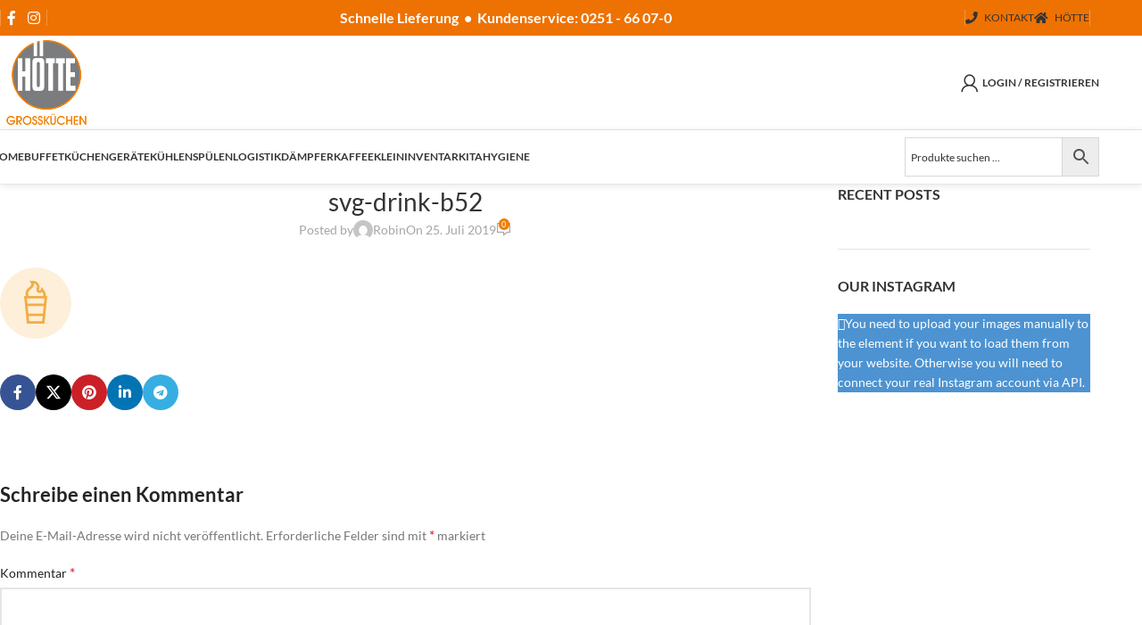

--- FILE ---
content_type: text/html; charset=UTF-8
request_url: https://shop.hoette-grosskuechen.de/svg-drink-b52/
body_size: 21887
content:
<!DOCTYPE html>
<html lang="de">
<head>
	<meta charset="UTF-8">
	<link rel="profile" href="https://gmpg.org/xfn/11">
	<link rel="pingback" href="https://shop.hoette-grosskuechen.de/xmlrpc.php">

	<script type="text/javascript">
	window.dataLayer = window.dataLayer || [];

	function gtag() {
		dataLayer.push(arguments);
	}

	gtag("consent", "default", {
		ad_personalization: "denied",
		ad_storage: "denied",
		ad_user_data: "denied",
		analytics_storage: "denied",
		functionality_storage: "denied",
		personalization_storage: "denied",
		security_storage: "granted",
		wait_for_update: 500,
	});
	gtag("set", "ads_data_redaction", true);
	</script>
<script type="text/javascript"
		id="Cookiebot"
		src="https://consent.cookiebot.com/uc.js"
		data-implementation="wp"
		data-cbid="5c736c22-3e1b-4346-ab0d-1c1518ba2d8e"
							async	></script>
<title>svg-drink-b52 &#8211; Hötte Großküchen</title>
<meta name='robots' content='max-image-preview:large' />
	<style>img:is([sizes="auto" i], [sizes^="auto," i]) { contain-intrinsic-size: 3000px 1500px }</style>
	<script>window._wca = window._wca || [];</script>
<link rel='dns-prefetch' href='//stats.wp.com' />
<link rel='dns-prefetch' href='//www.paypalobjects.com' />

<link rel='dns-prefetch' href='//v0.wordpress.com' />
<link rel="alternate" type="application/rss+xml" title="Hötte Großküchen &raquo; Feed" href="https://shop.hoette-grosskuechen.de/feed/" />
<link rel="alternate" type="application/rss+xml" title="Hötte Großküchen &raquo; Kommentar-Feed" href="https://shop.hoette-grosskuechen.de/comments/feed/" />
<link rel="alternate" type="application/rss+xml" title="Hötte Großküchen &raquo; svg-drink-b52-Kommentar-Feed" href="https://shop.hoette-grosskuechen.de/feed/?attachment_id=2480" />
<link rel='stylesheet' id='german-market-blocks-integrations-css' href='https://shop.hoette-grosskuechen.de/wp-content/plugins/woocommerce-german-market/german-market-blocks/build/integrations.css?ver=3.35.1' type='text/css' media='all' />
<link rel='stylesheet' id='german-market-checkout-block-checkboxes-css' href='https://shop.hoette-grosskuechen.de/wp-content/plugins/woocommerce-german-market/german-market-blocks/build/blocks/checkout-checkboxes/style-index.css?ver=3.35.1' type='text/css' media='all' />
<link rel='stylesheet' id='wp-block-library-css' href='https://shop.hoette-grosskuechen.de/wp-includes/css/dist/block-library/style.min.css?ver=6.8.3' type='text/css' media='all' />
<style id='safe-svg-svg-icon-style-inline-css' type='text/css'>
.safe-svg-cover{text-align:center}.safe-svg-cover .safe-svg-inside{display:inline-block;max-width:100%}.safe-svg-cover svg{fill:currentColor;height:100%;max-height:100%;max-width:100%;width:100%}

</style>
<link rel='stylesheet' id='mediaelement-css' href='https://shop.hoette-grosskuechen.de/wp-includes/js/mediaelement/mediaelementplayer-legacy.min.css?ver=4.2.17' type='text/css' media='all' />
<link rel='stylesheet' id='wp-mediaelement-css' href='https://shop.hoette-grosskuechen.de/wp-includes/js/mediaelement/wp-mediaelement.min.css?ver=6.8.3' type='text/css' media='all' />
<style id='jetpack-sharing-buttons-style-inline-css' type='text/css'>
.jetpack-sharing-buttons__services-list{display:flex;flex-direction:row;flex-wrap:wrap;gap:0;list-style-type:none;margin:5px;padding:0}.jetpack-sharing-buttons__services-list.has-small-icon-size{font-size:12px}.jetpack-sharing-buttons__services-list.has-normal-icon-size{font-size:16px}.jetpack-sharing-buttons__services-list.has-large-icon-size{font-size:24px}.jetpack-sharing-buttons__services-list.has-huge-icon-size{font-size:36px}@media print{.jetpack-sharing-buttons__services-list{display:none!important}}.editor-styles-wrapper .wp-block-jetpack-sharing-buttons{gap:0;padding-inline-start:0}ul.jetpack-sharing-buttons__services-list.has-background{padding:1.25em 2.375em}
</style>
<link rel='stylesheet' id='amazon-payments-advanced-blocks-log-out-banner-css' href='https://shop.hoette-grosskuechen.de/wp-content/plugins/woocommerce-gateway-amazon-payments-advanced/build/js/blocks/log-out-banner/style-index.css?ver=7b7a8388c5cd363f116c' type='text/css' media='all' />
<style id='global-styles-inline-css' type='text/css'>
:root{--wp--preset--aspect-ratio--square: 1;--wp--preset--aspect-ratio--4-3: 4/3;--wp--preset--aspect-ratio--3-4: 3/4;--wp--preset--aspect-ratio--3-2: 3/2;--wp--preset--aspect-ratio--2-3: 2/3;--wp--preset--aspect-ratio--16-9: 16/9;--wp--preset--aspect-ratio--9-16: 9/16;--wp--preset--color--black: #000000;--wp--preset--color--cyan-bluish-gray: #abb8c3;--wp--preset--color--white: #ffffff;--wp--preset--color--pale-pink: #f78da7;--wp--preset--color--vivid-red: #cf2e2e;--wp--preset--color--luminous-vivid-orange: #ff6900;--wp--preset--color--luminous-vivid-amber: #fcb900;--wp--preset--color--light-green-cyan: #7bdcb5;--wp--preset--color--vivid-green-cyan: #00d084;--wp--preset--color--pale-cyan-blue: #8ed1fc;--wp--preset--color--vivid-cyan-blue: #0693e3;--wp--preset--color--vivid-purple: #9b51e0;--wp--preset--gradient--vivid-cyan-blue-to-vivid-purple: linear-gradient(135deg,rgba(6,147,227,1) 0%,rgb(155,81,224) 100%);--wp--preset--gradient--light-green-cyan-to-vivid-green-cyan: linear-gradient(135deg,rgb(122,220,180) 0%,rgb(0,208,130) 100%);--wp--preset--gradient--luminous-vivid-amber-to-luminous-vivid-orange: linear-gradient(135deg,rgba(252,185,0,1) 0%,rgba(255,105,0,1) 100%);--wp--preset--gradient--luminous-vivid-orange-to-vivid-red: linear-gradient(135deg,rgba(255,105,0,1) 0%,rgb(207,46,46) 100%);--wp--preset--gradient--very-light-gray-to-cyan-bluish-gray: linear-gradient(135deg,rgb(238,238,238) 0%,rgb(169,184,195) 100%);--wp--preset--gradient--cool-to-warm-spectrum: linear-gradient(135deg,rgb(74,234,220) 0%,rgb(151,120,209) 20%,rgb(207,42,186) 40%,rgb(238,44,130) 60%,rgb(251,105,98) 80%,rgb(254,248,76) 100%);--wp--preset--gradient--blush-light-purple: linear-gradient(135deg,rgb(255,206,236) 0%,rgb(152,150,240) 100%);--wp--preset--gradient--blush-bordeaux: linear-gradient(135deg,rgb(254,205,165) 0%,rgb(254,45,45) 50%,rgb(107,0,62) 100%);--wp--preset--gradient--luminous-dusk: linear-gradient(135deg,rgb(255,203,112) 0%,rgb(199,81,192) 50%,rgb(65,88,208) 100%);--wp--preset--gradient--pale-ocean: linear-gradient(135deg,rgb(255,245,203) 0%,rgb(182,227,212) 50%,rgb(51,167,181) 100%);--wp--preset--gradient--electric-grass: linear-gradient(135deg,rgb(202,248,128) 0%,rgb(113,206,126) 100%);--wp--preset--gradient--midnight: linear-gradient(135deg,rgb(2,3,129) 0%,rgb(40,116,252) 100%);--wp--preset--font-size--small: 13px;--wp--preset--font-size--medium: 20px;--wp--preset--font-size--large: 36px;--wp--preset--font-size--x-large: 42px;--wp--preset--spacing--20: 0.44rem;--wp--preset--spacing--30: 0.67rem;--wp--preset--spacing--40: 1rem;--wp--preset--spacing--50: 1.5rem;--wp--preset--spacing--60: 2.25rem;--wp--preset--spacing--70: 3.38rem;--wp--preset--spacing--80: 5.06rem;--wp--preset--shadow--natural: 6px 6px 9px rgba(0, 0, 0, 0.2);--wp--preset--shadow--deep: 12px 12px 50px rgba(0, 0, 0, 0.4);--wp--preset--shadow--sharp: 6px 6px 0px rgba(0, 0, 0, 0.2);--wp--preset--shadow--outlined: 6px 6px 0px -3px rgba(255, 255, 255, 1), 6px 6px rgba(0, 0, 0, 1);--wp--preset--shadow--crisp: 6px 6px 0px rgba(0, 0, 0, 1);}:where(body) { margin: 0; }.wp-site-blocks > .alignleft { float: left; margin-right: 2em; }.wp-site-blocks > .alignright { float: right; margin-left: 2em; }.wp-site-blocks > .aligncenter { justify-content: center; margin-left: auto; margin-right: auto; }:where(.is-layout-flex){gap: 0.5em;}:where(.is-layout-grid){gap: 0.5em;}.is-layout-flow > .alignleft{float: left;margin-inline-start: 0;margin-inline-end: 2em;}.is-layout-flow > .alignright{float: right;margin-inline-start: 2em;margin-inline-end: 0;}.is-layout-flow > .aligncenter{margin-left: auto !important;margin-right: auto !important;}.is-layout-constrained > .alignleft{float: left;margin-inline-start: 0;margin-inline-end: 2em;}.is-layout-constrained > .alignright{float: right;margin-inline-start: 2em;margin-inline-end: 0;}.is-layout-constrained > .aligncenter{margin-left: auto !important;margin-right: auto !important;}.is-layout-constrained > :where(:not(.alignleft):not(.alignright):not(.alignfull)){margin-left: auto !important;margin-right: auto !important;}body .is-layout-flex{display: flex;}.is-layout-flex{flex-wrap: wrap;align-items: center;}.is-layout-flex > :is(*, div){margin: 0;}body .is-layout-grid{display: grid;}.is-layout-grid > :is(*, div){margin: 0;}body{padding-top: 0px;padding-right: 0px;padding-bottom: 0px;padding-left: 0px;}a:where(:not(.wp-element-button)){text-decoration: none;}:root :where(.wp-element-button, .wp-block-button__link){background-color: #32373c;border-width: 0;color: #fff;font-family: inherit;font-size: inherit;line-height: inherit;padding: calc(0.667em + 2px) calc(1.333em + 2px);text-decoration: none;}.has-black-color{color: var(--wp--preset--color--black) !important;}.has-cyan-bluish-gray-color{color: var(--wp--preset--color--cyan-bluish-gray) !important;}.has-white-color{color: var(--wp--preset--color--white) !important;}.has-pale-pink-color{color: var(--wp--preset--color--pale-pink) !important;}.has-vivid-red-color{color: var(--wp--preset--color--vivid-red) !important;}.has-luminous-vivid-orange-color{color: var(--wp--preset--color--luminous-vivid-orange) !important;}.has-luminous-vivid-amber-color{color: var(--wp--preset--color--luminous-vivid-amber) !important;}.has-light-green-cyan-color{color: var(--wp--preset--color--light-green-cyan) !important;}.has-vivid-green-cyan-color{color: var(--wp--preset--color--vivid-green-cyan) !important;}.has-pale-cyan-blue-color{color: var(--wp--preset--color--pale-cyan-blue) !important;}.has-vivid-cyan-blue-color{color: var(--wp--preset--color--vivid-cyan-blue) !important;}.has-vivid-purple-color{color: var(--wp--preset--color--vivid-purple) !important;}.has-black-background-color{background-color: var(--wp--preset--color--black) !important;}.has-cyan-bluish-gray-background-color{background-color: var(--wp--preset--color--cyan-bluish-gray) !important;}.has-white-background-color{background-color: var(--wp--preset--color--white) !important;}.has-pale-pink-background-color{background-color: var(--wp--preset--color--pale-pink) !important;}.has-vivid-red-background-color{background-color: var(--wp--preset--color--vivid-red) !important;}.has-luminous-vivid-orange-background-color{background-color: var(--wp--preset--color--luminous-vivid-orange) !important;}.has-luminous-vivid-amber-background-color{background-color: var(--wp--preset--color--luminous-vivid-amber) !important;}.has-light-green-cyan-background-color{background-color: var(--wp--preset--color--light-green-cyan) !important;}.has-vivid-green-cyan-background-color{background-color: var(--wp--preset--color--vivid-green-cyan) !important;}.has-pale-cyan-blue-background-color{background-color: var(--wp--preset--color--pale-cyan-blue) !important;}.has-vivid-cyan-blue-background-color{background-color: var(--wp--preset--color--vivid-cyan-blue) !important;}.has-vivid-purple-background-color{background-color: var(--wp--preset--color--vivid-purple) !important;}.has-black-border-color{border-color: var(--wp--preset--color--black) !important;}.has-cyan-bluish-gray-border-color{border-color: var(--wp--preset--color--cyan-bluish-gray) !important;}.has-white-border-color{border-color: var(--wp--preset--color--white) !important;}.has-pale-pink-border-color{border-color: var(--wp--preset--color--pale-pink) !important;}.has-vivid-red-border-color{border-color: var(--wp--preset--color--vivid-red) !important;}.has-luminous-vivid-orange-border-color{border-color: var(--wp--preset--color--luminous-vivid-orange) !important;}.has-luminous-vivid-amber-border-color{border-color: var(--wp--preset--color--luminous-vivid-amber) !important;}.has-light-green-cyan-border-color{border-color: var(--wp--preset--color--light-green-cyan) !important;}.has-vivid-green-cyan-border-color{border-color: var(--wp--preset--color--vivid-green-cyan) !important;}.has-pale-cyan-blue-border-color{border-color: var(--wp--preset--color--pale-cyan-blue) !important;}.has-vivid-cyan-blue-border-color{border-color: var(--wp--preset--color--vivid-cyan-blue) !important;}.has-vivid-purple-border-color{border-color: var(--wp--preset--color--vivid-purple) !important;}.has-vivid-cyan-blue-to-vivid-purple-gradient-background{background: var(--wp--preset--gradient--vivid-cyan-blue-to-vivid-purple) !important;}.has-light-green-cyan-to-vivid-green-cyan-gradient-background{background: var(--wp--preset--gradient--light-green-cyan-to-vivid-green-cyan) !important;}.has-luminous-vivid-amber-to-luminous-vivid-orange-gradient-background{background: var(--wp--preset--gradient--luminous-vivid-amber-to-luminous-vivid-orange) !important;}.has-luminous-vivid-orange-to-vivid-red-gradient-background{background: var(--wp--preset--gradient--luminous-vivid-orange-to-vivid-red) !important;}.has-very-light-gray-to-cyan-bluish-gray-gradient-background{background: var(--wp--preset--gradient--very-light-gray-to-cyan-bluish-gray) !important;}.has-cool-to-warm-spectrum-gradient-background{background: var(--wp--preset--gradient--cool-to-warm-spectrum) !important;}.has-blush-light-purple-gradient-background{background: var(--wp--preset--gradient--blush-light-purple) !important;}.has-blush-bordeaux-gradient-background{background: var(--wp--preset--gradient--blush-bordeaux) !important;}.has-luminous-dusk-gradient-background{background: var(--wp--preset--gradient--luminous-dusk) !important;}.has-pale-ocean-gradient-background{background: var(--wp--preset--gradient--pale-ocean) !important;}.has-electric-grass-gradient-background{background: var(--wp--preset--gradient--electric-grass) !important;}.has-midnight-gradient-background{background: var(--wp--preset--gradient--midnight) !important;}.has-small-font-size{font-size: var(--wp--preset--font-size--small) !important;}.has-medium-font-size{font-size: var(--wp--preset--font-size--medium) !important;}.has-large-font-size{font-size: var(--wp--preset--font-size--large) !important;}.has-x-large-font-size{font-size: var(--wp--preset--font-size--x-large) !important;}
:where(.wp-block-post-template.is-layout-flex){gap: 1.25em;}:where(.wp-block-post-template.is-layout-grid){gap: 1.25em;}
:where(.wp-block-columns.is-layout-flex){gap: 2em;}:where(.wp-block-columns.is-layout-grid){gap: 2em;}
:root :where(.wp-block-pullquote){font-size: 1.5em;line-height: 1.6;}
</style>
<link rel='stylesheet' id='rs-plugin-settings-css' href='https://shop.hoette-grosskuechen.de/wp-content/plugins/revslider/public/assets/css/rs6.css?ver=6.4.8' type='text/css' media='all' />
<style id='rs-plugin-settings-inline-css' type='text/css'>
#rs-demo-id {}
</style>
<style id='woocommerce-inline-inline-css' type='text/css'>
.woocommerce form .form-row .required { visibility: visible; }
</style>
<link rel='stylesheet' id='aws-style-css' href='https://shop.hoette-grosskuechen.de/wp-content/plugins/advanced-woo-search/assets/css/common.min.css?ver=3.42' type='text/css' media='all' />
<link rel='stylesheet' id='searchwp-forms-css' href='https://shop.hoette-grosskuechen.de/wp-content/plugins/searchwp-live-ajax-search/assets/styles/frontend/search-forms.min.css?ver=1.8.6' type='text/css' media='all' />
<link rel='stylesheet' id='searchwp-live-search-css' href='https://shop.hoette-grosskuechen.de/wp-content/plugins/searchwp-live-ajax-search/assets/styles/style.min.css?ver=1.8.6' type='text/css' media='all' />
<style id='searchwp-live-search-inline-css' type='text/css'>
.searchwp-live-search-result .searchwp-live-search-result--title a {
  font-size: 16px;
}
.searchwp-live-search-result .searchwp-live-search-result--price {
  font-size: 14px;
}
.searchwp-live-search-result .searchwp-live-search-result--add-to-cart .button {
  font-size: 14px;
}

</style>
<link rel='stylesheet' id='german-market-blocks-order-button-position-css' href='https://shop.hoette-grosskuechen.de/wp-content/plugins/woocommerce-german-market/german-market-blocks/additional-css/order-button-checkout-fields.css?ver=3.35.1' type='text/css' media='all' />
<link rel='stylesheet' id='woocommerce-de_frontend_styles-css' href='https://shop.hoette-grosskuechen.de/wp-content/plugins/woocommerce-german-market/css/frontend.min.css?ver=3.35.1' type='text/css' media='all' />
<link rel='stylesheet' id='stm_hb_main-css' href='https://shop.hoette-grosskuechen.de/wp-content/plugins/pearl-header-builder/assets/frontend/assets/css/header/main.css?ver=1.3.13' type='text/css' media='all' />
<link rel='stylesheet' id='stm_hb_sticky-css' href='https://shop.hoette-grosskuechen.de/wp-content/plugins/pearl-header-builder/assets/frontend/assets/vendor/sticky.css?ver=1.3.13' type='text/css' media='all' />
<link rel='stylesheet' id='fontawesome-css' href='https://shop.hoette-grosskuechen.de/wp-content/plugins/pearl-header-builder/assets/frontend/assets/css/font-awesome.min.css?ver=1.3.13' type='text/css' media='all' />
<link rel='stylesheet' id='wcmmq-front-style-css' href='https://shop.hoette-grosskuechen.de/wp-content/plugins/woo-min-max-quantity-step-control-single/assets/css/wcmmq-front.css?ver=1.0.0' type='text/css' media='all' />
<link rel='stylesheet' id='elementor-icons-css' href='https://shop.hoette-grosskuechen.de/wp-content/plugins/elementor/assets/lib/eicons/css/elementor-icons.min.css?ver=5.43.0' type='text/css' media='all' />
<link rel='stylesheet' id='elementor-frontend-css' href='https://shop.hoette-grosskuechen.de/wp-content/plugins/elementor/assets/css/frontend.min.css?ver=3.31.2' type='text/css' media='all' />
<link rel='stylesheet' id='elementor-post-11639-css' href='https://shop.hoette-grosskuechen.de/wp-content/uploads/elementor/css/post-11639.css?ver=1768348596' type='text/css' media='all' />
<link rel='stylesheet' id='wd-style-base-css' href='https://shop.hoette-grosskuechen.de/wp-content/themes/woodmart/css/parts/base.min.css?ver=8.2.6' type='text/css' media='all' />
<link rel='stylesheet' id='wd-helpers-wpb-elem-css' href='https://shop.hoette-grosskuechen.de/wp-content/themes/woodmart/css/parts/helpers-wpb-elem.min.css?ver=8.2.6' type='text/css' media='all' />
<link rel='stylesheet' id='wd-revolution-slider-css' href='https://shop.hoette-grosskuechen.de/wp-content/themes/woodmart/css/parts/int-rev-slider.min.css?ver=8.2.6' type='text/css' media='all' />
<link rel='stylesheet' id='wd-elementor-base-css' href='https://shop.hoette-grosskuechen.de/wp-content/themes/woodmart/css/parts/int-elem-base.min.css?ver=8.2.6' type='text/css' media='all' />
<link rel='stylesheet' id='wd-int-wordfence-css' href='https://shop.hoette-grosskuechen.de/wp-content/themes/woodmart/css/parts/int-wordfence.min.css?ver=8.2.6' type='text/css' media='all' />
<link rel='stylesheet' id='wd-notices-fixed-css' href='https://shop.hoette-grosskuechen.de/wp-content/themes/woodmart/css/parts/woo-opt-sticky-notices-old.min.css?ver=8.2.6' type='text/css' media='all' />
<link rel='stylesheet' id='wd-woocommerce-base-css' href='https://shop.hoette-grosskuechen.de/wp-content/themes/woodmart/css/parts/woocommerce-base.min.css?ver=8.2.6' type='text/css' media='all' />
<link rel='stylesheet' id='wd-mod-star-rating-css' href='https://shop.hoette-grosskuechen.de/wp-content/themes/woodmart/css/parts/mod-star-rating.min.css?ver=8.2.6' type='text/css' media='all' />
<link rel='stylesheet' id='wd-woocommerce-block-notices-css' href='https://shop.hoette-grosskuechen.de/wp-content/themes/woodmart/css/parts/woo-mod-block-notices.min.css?ver=8.2.6' type='text/css' media='all' />
<link rel='stylesheet' id='wd-wp-blocks-css' href='https://shop.hoette-grosskuechen.de/wp-content/themes/woodmart/css/parts/wp-blocks.min.css?ver=8.2.6' type='text/css' media='all' />
<link rel='stylesheet' id='wd-header-base-css' href='https://shop.hoette-grosskuechen.de/wp-content/themes/woodmart/css/parts/header-base.min.css?ver=8.2.6' type='text/css' media='all' />
<link rel='stylesheet' id='wd-mod-tools-css' href='https://shop.hoette-grosskuechen.de/wp-content/themes/woodmart/css/parts/mod-tools.min.css?ver=8.2.6' type='text/css' media='all' />
<link rel='stylesheet' id='wd-header-elements-base-css' href='https://shop.hoette-grosskuechen.de/wp-content/themes/woodmart/css/parts/header-el-base.min.css?ver=8.2.6' type='text/css' media='all' />
<link rel='stylesheet' id='wd-social-icons-css' href='https://shop.hoette-grosskuechen.de/wp-content/themes/woodmart/css/parts/el-social-icons.min.css?ver=8.2.6' type='text/css' media='all' />
<link rel='stylesheet' id='wd-woo-mod-login-form-css' href='https://shop.hoette-grosskuechen.de/wp-content/themes/woodmart/css/parts/woo-mod-login-form.min.css?ver=8.2.6' type='text/css' media='all' />
<link rel='stylesheet' id='wd-header-my-account-css' href='https://shop.hoette-grosskuechen.de/wp-content/themes/woodmart/css/parts/header-el-my-account.min.css?ver=8.2.6' type='text/css' media='all' />
<link rel='stylesheet' id='wd-header-cart-side-css' href='https://shop.hoette-grosskuechen.de/wp-content/themes/woodmart/css/parts/header-el-cart-side.min.css?ver=8.2.6' type='text/css' media='all' />
<link rel='stylesheet' id='wd-header-mobile-nav-dropdown-css' href='https://shop.hoette-grosskuechen.de/wp-content/themes/woodmart/css/parts/header-el-mobile-nav-dropdown.min.css?ver=8.2.6' type='text/css' media='all' />
<link rel='stylesheet' id='wd-page-title-css' href='https://shop.hoette-grosskuechen.de/wp-content/themes/woodmart/css/parts/page-title.min.css?ver=8.2.6' type='text/css' media='all' />
<link rel='stylesheet' id='wd-post-types-mod-predefined-css' href='https://shop.hoette-grosskuechen.de/wp-content/themes/woodmart/css/parts/post-types-mod-predefined.min.css?ver=8.2.6' type='text/css' media='all' />
<link rel='stylesheet' id='wd-post-types-mod-categories-style-bg-css' href='https://shop.hoette-grosskuechen.de/wp-content/themes/woodmart/css/parts/post-types-mod-categories-style-bg.min.css?ver=8.2.6' type='text/css' media='all' />
<link rel='stylesheet' id='wd-blog-single-predefined-css' href='https://shop.hoette-grosskuechen.de/wp-content/themes/woodmart/css/parts/blog-single-predefined.min.css?ver=8.2.6' type='text/css' media='all' />
<link rel='stylesheet' id='wd-blog-mod-author-css' href='https://shop.hoette-grosskuechen.de/wp-content/themes/woodmart/css/parts/blog-mod-author.min.css?ver=8.2.6' type='text/css' media='all' />
<link rel='stylesheet' id='wd-blog-mod-comments-button-css' href='https://shop.hoette-grosskuechen.de/wp-content/themes/woodmart/css/parts/blog-mod-comments-button.min.css?ver=8.2.6' type='text/css' media='all' />
<link rel='stylesheet' id='wd-social-icons-styles-css' href='https://shop.hoette-grosskuechen.de/wp-content/themes/woodmart/css/parts/el-social-styles.min.css?ver=8.2.6' type='text/css' media='all' />
<link rel='stylesheet' id='wd-post-types-el-page-navigation-css' href='https://shop.hoette-grosskuechen.de/wp-content/themes/woodmart/css/parts/post-types-el-page-navigation.min.css?ver=8.2.6' type='text/css' media='all' />
<link rel='stylesheet' id='wd-blog-loop-base-css' href='https://shop.hoette-grosskuechen.de/wp-content/themes/woodmart/css/parts/blog-loop-base.min.css?ver=8.2.6' type='text/css' media='all' />
<link rel='stylesheet' id='wd-blog-loop-design-masonry-css' href='https://shop.hoette-grosskuechen.de/wp-content/themes/woodmart/css/parts/blog-loop-design-masonry.min.css?ver=8.2.6' type='text/css' media='all' />
<link rel='stylesheet' id='wd-swiper-css' href='https://shop.hoette-grosskuechen.de/wp-content/themes/woodmart/css/parts/lib-swiper.min.css?ver=8.2.6' type='text/css' media='all' />
<link rel='stylesheet' id='wd-post-types-mod-comments-css' href='https://shop.hoette-grosskuechen.de/wp-content/themes/woodmart/css/parts/post-types-mod-comments.min.css?ver=8.2.6' type='text/css' media='all' />
<link rel='stylesheet' id='wd-off-canvas-sidebar-css' href='https://shop.hoette-grosskuechen.de/wp-content/themes/woodmart/css/parts/opt-off-canvas-sidebar.min.css?ver=8.2.6' type='text/css' media='all' />
<link rel='stylesheet' id='wd-widget-wd-recent-posts-css' href='https://shop.hoette-grosskuechen.de/wp-content/themes/woodmart/css/parts/widget-wd-recent-posts.min.css?ver=8.2.6' type='text/css' media='all' />
<link rel='stylesheet' id='wd-instagram-css' href='https://shop.hoette-grosskuechen.de/wp-content/themes/woodmart/css/parts/el-instagram.min.css?ver=8.2.6' type='text/css' media='all' />
<link rel='stylesheet' id='wd-footer-base-css' href='https://shop.hoette-grosskuechen.de/wp-content/themes/woodmart/css/parts/footer-base.min.css?ver=8.2.6' type='text/css' media='all' />
<link rel='stylesheet' id='wd-widget-nav-css' href='https://shop.hoette-grosskuechen.de/wp-content/themes/woodmart/css/parts/widget-nav.min.css?ver=8.2.6' type='text/css' media='all' />
<link rel='stylesheet' id='wd-scroll-top-css' href='https://shop.hoette-grosskuechen.de/wp-content/themes/woodmart/css/parts/opt-scrolltotop.min.css?ver=8.2.6' type='text/css' media='all' />
<link rel='stylesheet' id='wd-wd-search-form-css' href='https://shop.hoette-grosskuechen.de/wp-content/themes/woodmart/css/parts/wd-search-form.min.css?ver=8.2.6' type='text/css' media='all' />
<link rel='stylesheet' id='wd-wd-search-results-css' href='https://shop.hoette-grosskuechen.de/wp-content/themes/woodmart/css/parts/wd-search-results.min.css?ver=8.2.6' type='text/css' media='all' />
<link rel='stylesheet' id='wd-wd-search-dropdown-css' href='https://shop.hoette-grosskuechen.de/wp-content/themes/woodmart/css/parts/wd-search-dropdown.min.css?ver=8.2.6' type='text/css' media='all' />
<link rel='stylesheet' id='wd-header-my-account-sidebar-css' href='https://shop.hoette-grosskuechen.de/wp-content/themes/woodmart/css/parts/header-el-my-account-sidebar.min.css?ver=8.2.6' type='text/css' media='all' />
<link rel='stylesheet' id='wd-mod-sticky-sidebar-opener-css' href='https://shop.hoette-grosskuechen.de/wp-content/themes/woodmart/css/parts/mod-sticky-sidebar-opener.min.css?ver=8.2.6' type='text/css' media='all' />
<link rel='stylesheet' id='xts-google-fonts-css' href='//shop.hoette-grosskuechen.de/wp-content/uploads/omgf/xts-google-fonts/xts-google-fonts.css?ver=1665568220' type='text/css' media='all' />
<script type="text/javascript" src="https://shop.hoette-grosskuechen.de/wp-includes/js/jquery/jquery.min.js?ver=3.7.1" id="jquery-core-js"></script>
<script type="text/javascript" src="https://shop.hoette-grosskuechen.de/wp-includes/js/jquery/jquery-migrate.min.js?ver=3.4.1" id="jquery-migrate-js"></script>
<script type="text/javascript" src="https://shop.hoette-grosskuechen.de/wp-content/plugins/revslider/public/assets/js/rbtools.min.js?ver=6.4.5" id="tp-tools-js"></script>
<script type="text/javascript" src="https://shop.hoette-grosskuechen.de/wp-content/plugins/revslider/public/assets/js/rs6.min.js?ver=6.4.8" id="revmin-js"></script>
<script type="text/javascript" src="https://shop.hoette-grosskuechen.de/wp-content/plugins/woocommerce/assets/js/jquery-blockui/jquery.blockUI.min.js?ver=2.7.0-wc.10.1.3" id="jquery-blockui-js" defer="defer" data-wp-strategy="defer"></script>
<script type="text/javascript" id="wc-add-to-cart-js-extra">
/* <![CDATA[ */
var wc_add_to_cart_params = {"ajax_url":"\/wp-admin\/admin-ajax.php","wc_ajax_url":"\/?wc-ajax=%%endpoint%%","i18n_view_cart":"Warenkorb anzeigen","cart_url":"https:\/\/shop.hoette-grosskuechen.de\/warenkorb\/","is_cart":"","cart_redirect_after_add":"no"};
/* ]]> */
</script>
<script type="text/javascript" src="https://shop.hoette-grosskuechen.de/wp-content/plugins/woocommerce/assets/js/frontend/add-to-cart.min.js?ver=10.1.3" id="wc-add-to-cart-js" defer="defer" data-wp-strategy="defer"></script>
<script type="text/javascript" src="https://shop.hoette-grosskuechen.de/wp-content/plugins/woocommerce/assets/js/js-cookie/js.cookie.min.js?ver=2.1.4-wc.10.1.3" id="js-cookie-js" defer="defer" data-wp-strategy="defer"></script>
<script type="text/javascript" id="woocommerce-js-extra">
/* <![CDATA[ */
var woocommerce_params = {"ajax_url":"\/wp-admin\/admin-ajax.php","wc_ajax_url":"\/?wc-ajax=%%endpoint%%","i18n_password_show":"Passwort anzeigen","i18n_password_hide":"Passwort verbergen"};
/* ]]> */
</script>
<script type="text/javascript" src="https://shop.hoette-grosskuechen.de/wp-content/plugins/woocommerce/assets/js/frontend/woocommerce.min.js?ver=10.1.3" id="woocommerce-js" defer="defer" data-wp-strategy="defer"></script>
<script type="text/javascript" src="https://stats.wp.com/s-202603.js" id="woocommerce-analytics-js" defer="defer" data-wp-strategy="defer"></script>
<script type="text/javascript" id="woocommerce_de_frontend-js-extra">
/* <![CDATA[ */
var sepa_ajax_object = {"ajax_url":"https:\/\/shop.hoette-grosskuechen.de\/wp-admin\/admin-ajax.php","nonce":"4253a67dbf"};
var woocommerce_remove_updated_totals = {"val":"0"};
var woocommerce_payment_update = {"val":"1"};
var german_market_price_variable_products = {"val":"gm_sepcial"};
var german_market_price_variable_theme_extra_element = {"val":"none"};
var german_market_legal_info_product_reviews = {"element":".woocommerce-Reviews .commentlist","activated":"off"};
var ship_different_address = {"message":"<p class=\"woocommerce-notice woocommerce-notice--info woocommerce-info\" id=\"german-market-puchase-on-account-message\">\"Lieferung an eine andere Adresse senden\" ist f\u00fcr die gew\u00e4hlte Zahlungsart \"Kauf auf Rechnung\" nicht verf\u00fcgbar und wurde deaktiviert!<\/p>","before_element":".woocommerce-checkout-payment"};
/* ]]> */
</script>
<script type="text/javascript" src="https://shop.hoette-grosskuechen.de/wp-content/plugins/woocommerce-german-market/js/WooCommerce-German-Market-Frontend.min.js?ver=3.35.1" id="woocommerce_de_frontend-js"></script>
<script type="text/javascript" src="https://shop.hoette-grosskuechen.de/wp-content/themes/woodmart/js/libs/device.min.js?ver=8.2.6" id="wd-device-library-js"></script>
<script type="text/javascript" src="https://shop.hoette-grosskuechen.de/wp-content/themes/woodmart/js/scripts/global/scrollBar.min.js?ver=8.2.6" id="wd-scrollbar-js"></script>
<link rel="https://api.w.org/" href="https://shop.hoette-grosskuechen.de/wp-json/" /><link rel="alternate" title="JSON" type="application/json" href="https://shop.hoette-grosskuechen.de/wp-json/wp/v2/media/2480" /><link rel="EditURI" type="application/rsd+xml" title="RSD" href="https://shop.hoette-grosskuechen.de/xmlrpc.php?rsd" />
<meta name="generator" content="WordPress 6.8.3" />
<meta name="generator" content="WooCommerce 10.1.3" />
<link rel='shortlink' href='https://wp.me/ad0ffc-E0' />
<link rel="alternate" title="oEmbed (JSON)" type="application/json+oembed" href="https://shop.hoette-grosskuechen.de/wp-json/oembed/1.0/embed?url=https%3A%2F%2Fshop.hoette-grosskuechen.de%2Fsvg-drink-b52%2F" />
<link rel="alternate" title="oEmbed (XML)" type="text/xml+oembed" href="https://shop.hoette-grosskuechen.de/wp-json/oembed/1.0/embed?url=https%3A%2F%2Fshop.hoette-grosskuechen.de%2Fsvg-drink-b52%2F&#038;format=xml" />

<link rel="stylesheet" href="https://shop.hoette-grosskuechen.de/wp-content/plugins/count-per-day/counter.css" type="text/css" />
<style type="text/css">
span.wcmmq_prefix {
    float: left;
    padding: 10px;
    margin: 0;
}
</style>
	<style>img#wpstats{display:none}</style>
							<meta name="viewport" content="width=device-width, initial-scale=1.0, maximum-scale=1.0, user-scalable=no">
										<noscript><style>.woocommerce-product-gallery{ opacity: 1 !important; }</style></noscript>
	<meta name="generator" content="Elementor 3.31.2; features: additional_custom_breakpoints, e_element_cache; settings: css_print_method-external, google_font-enabled, font_display-auto">
			<style>
				.e-con.e-parent:nth-of-type(n+4):not(.e-lazyloaded):not(.e-no-lazyload),
				.e-con.e-parent:nth-of-type(n+4):not(.e-lazyloaded):not(.e-no-lazyload) * {
					background-image: none !important;
				}
				@media screen and (max-height: 1024px) {
					.e-con.e-parent:nth-of-type(n+3):not(.e-lazyloaded):not(.e-no-lazyload),
					.e-con.e-parent:nth-of-type(n+3):not(.e-lazyloaded):not(.e-no-lazyload) * {
						background-image: none !important;
					}
				}
				@media screen and (max-height: 640px) {
					.e-con.e-parent:nth-of-type(n+2):not(.e-lazyloaded):not(.e-no-lazyload),
					.e-con.e-parent:nth-of-type(n+2):not(.e-lazyloaded):not(.e-no-lazyload) * {
						background-image: none !important;
					}
				}
			</style>
			<meta name="generator" content="Powered by Slider Revolution 6.4.8 - responsive, Mobile-Friendly Slider Plugin for WordPress with comfortable drag and drop interface." />

<!-- Jetpack Open Graph Tags -->
<meta property="og:type" content="article" />
<meta property="og:title" content="svg-drink-b52" />
<meta property="og:url" content="https://shop.hoette-grosskuechen.de/svg-drink-b52/" />
<meta property="og:description" content="Besuche den Beitrag für mehr Info." />
<meta property="article:published_time" content="2019-07-25T13:44:37+00:00" />
<meta property="article:modified_time" content="2019-07-25T13:44:37+00:00" />
<meta property="og:site_name" content="Hötte Großküchen" />
<meta property="og:image" content="https://shop.hoette-grosskuechen.de/wp-content/uploads/2019/07/svg-drink-b52.svg" />
<meta property="og:image:alt" content="" />
<meta property="og:locale" content="de_DE" />
<meta name="twitter:text:title" content="svg-drink-b52" />
<meta name="twitter:card" content="summary" />
<meta name="twitter:description" content="Besuche den Beitrag für mehr Info." />

<!-- End Jetpack Open Graph Tags -->
<script type="text/javascript">function setREVStartSize(e){
			//window.requestAnimationFrame(function() {				 
				window.RSIW = window.RSIW===undefined ? window.innerWidth : window.RSIW;	
				window.RSIH = window.RSIH===undefined ? window.innerHeight : window.RSIH;	
				try {								
					var pw = document.getElementById(e.c).parentNode.offsetWidth,
						newh;
					pw = pw===0 || isNaN(pw) ? window.RSIW : pw;
					e.tabw = e.tabw===undefined ? 0 : parseInt(e.tabw);
					e.thumbw = e.thumbw===undefined ? 0 : parseInt(e.thumbw);
					e.tabh = e.tabh===undefined ? 0 : parseInt(e.tabh);
					e.thumbh = e.thumbh===undefined ? 0 : parseInt(e.thumbh);
					e.tabhide = e.tabhide===undefined ? 0 : parseInt(e.tabhide);
					e.thumbhide = e.thumbhide===undefined ? 0 : parseInt(e.thumbhide);
					e.mh = e.mh===undefined || e.mh=="" || e.mh==="auto" ? 0 : parseInt(e.mh,0);		
					if(e.layout==="fullscreen" || e.l==="fullscreen") 						
						newh = Math.max(e.mh,window.RSIH);					
					else{					
						e.gw = Array.isArray(e.gw) ? e.gw : [e.gw];
						for (var i in e.rl) if (e.gw[i]===undefined || e.gw[i]===0) e.gw[i] = e.gw[i-1];					
						e.gh = e.el===undefined || e.el==="" || (Array.isArray(e.el) && e.el.length==0)? e.gh : e.el;
						e.gh = Array.isArray(e.gh) ? e.gh : [e.gh];
						for (var i in e.rl) if (e.gh[i]===undefined || e.gh[i]===0) e.gh[i] = e.gh[i-1];
											
						var nl = new Array(e.rl.length),
							ix = 0,						
							sl;					
						e.tabw = e.tabhide>=pw ? 0 : e.tabw;
						e.thumbw = e.thumbhide>=pw ? 0 : e.thumbw;
						e.tabh = e.tabhide>=pw ? 0 : e.tabh;
						e.thumbh = e.thumbhide>=pw ? 0 : e.thumbh;					
						for (var i in e.rl) nl[i] = e.rl[i]<window.RSIW ? 0 : e.rl[i];
						sl = nl[0];									
						for (var i in nl) if (sl>nl[i] && nl[i]>0) { sl = nl[i]; ix=i;}															
						var m = pw>(e.gw[ix]+e.tabw+e.thumbw) ? 1 : (pw-(e.tabw+e.thumbw)) / (e.gw[ix]);					
						newh =  (e.gh[ix] * m) + (e.tabh + e.thumbh);
					}				
					if(window.rs_init_css===undefined) window.rs_init_css = document.head.appendChild(document.createElement("style"));					
					document.getElementById(e.c).height = newh+"px";
					window.rs_init_css.innerHTML += "#"+e.c+"_wrapper { height: "+newh+"px }";				
				} catch(e){
					console.log("Failure at Presize of Slider:" + e)
				}					   
			//});
		  };</script>
		<style type="text/css" id="wp-custom-css">
			.elementor-258 .elementor-element.elementor-element-398109:not(.elementor-motion-effects-element-type-background), .elementor-258 .elementor-element.elementor-element-398109 > .elementor-motion-effects-container > .elementor-motion-effects-layer {
	display:none;
}

.product-tabs-wrapper {
    padding-top: 5px;
    padding-bottom: 5px;
    border-top: 0px;
    border-bottom: 0px;
    background-color: #FFF;
}

.cat-design-center .category-title {
    color: white;
    text-shadow: 1px 2px 2px black;
}

.category-grid-item .category-title {
    margin-bottom: 0;
    text-transform: uppercase;
    font-weight: 900;
    font-size: 25px;
    line-height: 1.5;
}

.btns-default-dark #dokan-form-contact-seller.seller-form input.dokan-btn-theme, .btns-default-dark .cart-actions .button[name=update_cart], .btns-default-dark .cart-totals-inner .shipping-calculator-form .button, .btns-default-dark .simplePopup .submit-report-abuse, .btns-default-dark .vendor_sort input[type=submit], .btns-default-dark .wcmp-quick-info-wrapper input[type=submit], .btns-default-dark .wd-age-verify-forbidden, .btns-default-dark .widget_price_filter .price_slider_amount .button, .btns-default-dark .widget_shopping_cart .buttons .btn-cart, .btns-default-dark .woodmart-switch-to-register {
    color: white;
}

.page-title {
    display: none;
}

.woodmart-buttons[class*=wd-pos-r] .woodmart-tooltip-label {
    top: 50%;
    right: 100%;
    margin-top: -17px;
    margin-right: -17px;
}

.product-grid-item .swatches-on-grid {
    display: none;
}

.price .amount {
    font-size: 15pt;
}

.woocommerce-product-details__short-description {
    margin-top: 20px;
}

.woocommerce_de_versandkosten {
    margin-bottom: 20px;
}

i.fa.fa-exclamation-triangle.wmmc-cart-mark-success {
    display:none;
}

.product-total .product-tax {
    display: block;
    text-align: right;
}


.nav-link-text {
   font-size:12px;
}

.wd-tools-element .wd-tools-text {
    margin-left: 4px;
    vertical-align: middle;
    text-transform: uppercase;
    white-space: nowrap;
    font-weight: 600;
    font-size: 12px;
}  

@media only screen and (min-width: 300px) {
.paypal-button:not(.paypal-button-card) {
    margin-bottom: 20px;
		
}
}

@media only screen and (min-width: 300px) {
.paypal-button:not(.paypal-button-card) {
	margin-top: 20px;
}
	}

#pay_with_amazon {
    margin: 0;
    line-height: 1em;
    display: block;
    border: 0;
    text-align: right;
    margin-top: 50px;
}

.wc-amazon-payments-advanced-info {
display:none;
}

div#paypal-button .paypal-button:nth-child(2) 
{
    display:none;
}

.cart-actions .button[name="update_cart"] {
    color: white;
}

.woocommerce-mini-cart__buttons .btn-cart {
    color: white;
}

.product-grid-item .price {
    margin-bottom: 10px;
    margin-top: 10px;
}

.notifications-sticky div.wpcf7-response-output, .notifications-sticky .mc4wp-alert, .notifications-sticky .woocommerce-error, .notifications-sticky .woocommerce-message, .notifications-sticky .yith_ywraq_add_item_product_message {
    background: #ee7f01;
}

.cart-totals-inner .woocommerce-shipping-destination {
    display: none;
}


.product-subtotal .product-tax, .product-total .product-tax, .wgm-tax {
    font-size: 9px;
}

.wc-apa-button-separator {
    display: none!important;
}
		</style>
		<style>
		
		</style>			<style id="wd-style-header_528910-css" data-type="wd-style-header_528910">
				:root{
	--wd-top-bar-h: 40px;
	--wd-top-bar-sm-h: 38px;
	--wd-top-bar-sticky-h: .00001px;
	--wd-top-bar-brd-w: .00001px;

	--wd-header-general-h: 105px;
	--wd-header-general-sm-h: 60px;
	--wd-header-general-sticky-h: .00001px;
	--wd-header-general-brd-w: 1px;

	--wd-header-bottom-h: 60px;
	--wd-header-bottom-sm-h: .00001px;
	--wd-header-bottom-sticky-h: .00001px;
	--wd-header-bottom-brd-w: 1px;

	--wd-header-clone-h: 60px;

	--wd-header-brd-w: calc(var(--wd-top-bar-brd-w) + var(--wd-header-general-brd-w) + var(--wd-header-bottom-brd-w));
	--wd-header-h: calc(var(--wd-top-bar-h) + var(--wd-header-general-h) + var(--wd-header-bottom-h) + var(--wd-header-brd-w));
	--wd-header-sticky-h: calc(var(--wd-top-bar-sticky-h) + var(--wd-header-general-sticky-h) + var(--wd-header-bottom-sticky-h) + var(--wd-header-clone-h) + var(--wd-header-brd-w));
	--wd-header-sm-h: calc(var(--wd-top-bar-sm-h) + var(--wd-header-general-sm-h) + var(--wd-header-bottom-sm-h) + var(--wd-header-brd-w));
}

.whb-top-bar .wd-dropdown {
	margin-top: 0px;
}

.whb-top-bar .wd-dropdown:after {
	height: 10px;
}




:root:has(.whb-general-header.whb-border-boxed) {
	--wd-header-general-brd-w: .00001px;
}

@media (max-width: 1024px) {
:root:has(.whb-general-header.whb-hidden-mobile) {
	--wd-header-general-brd-w: .00001px;
}
}

:root:has(.whb-header-bottom.whb-border-boxed) {
	--wd-header-bottom-brd-w: .00001px;
}

@media (max-width: 1024px) {
:root:has(.whb-header-bottom.whb-hidden-mobile) {
	--wd-header-bottom-brd-w: .00001px;
}
}

.whb-header-bottom .wd-dropdown {
	margin-top: 10px;
}

.whb-header-bottom .wd-dropdown:after {
	height: 20px;
}


.whb-clone.whb-sticked .wd-dropdown:not(.sub-sub-menu) {
	margin-top: 10px;
}

.whb-clone.whb-sticked .wd-dropdown:not(.sub-sub-menu):after {
	height: 20px;
}

		
.whb-top-bar {
	background-color: rgba(238, 114, 1, 1);
}

.whb-general-header {
	border-color: rgba(232, 232, 232, 1);border-bottom-width: 1px;border-bottom-style: solid;
}

.whb-header-bottom {
	border-color: rgba(232, 232, 232, 1);border-bottom-width: 1px;border-bottom-style: solid;
}
			</style>
						<style id="wd-style-theme_settings_default-css" data-type="wd-style-theme_settings_default">
				@font-face {
	font-weight: normal;
	font-style: normal;
	font-family: "woodmart-font";
	src: url("//shop.hoette-grosskuechen.de/wp-content/themes/woodmart/fonts/woodmart-font-1-400.woff2?v=8.2.6") format("woff2");
}

@font-face {
	font-family: "star";
	font-weight: 400;
	font-style: normal;
	src: url("//shop.hoette-grosskuechen.de/wp-content/plugins/woocommerce/assets/fonts/star.eot?#iefix") format("embedded-opentype"), url("//shop.hoette-grosskuechen.de/wp-content/plugins/woocommerce/assets/fonts/star.woff") format("woff"), url("//shop.hoette-grosskuechen.de/wp-content/plugins/woocommerce/assets/fonts/star.ttf") format("truetype"), url("//shop.hoette-grosskuechen.de/wp-content/plugins/woocommerce/assets/fonts/star.svg#star") format("svg");
}

@font-face {
	font-family: "WooCommerce";
	font-weight: 400;
	font-style: normal;
	src: url("//shop.hoette-grosskuechen.de/wp-content/plugins/woocommerce/assets/fonts/WooCommerce.eot?#iefix") format("embedded-opentype"), url("//shop.hoette-grosskuechen.de/wp-content/plugins/woocommerce/assets/fonts/WooCommerce.woff") format("woff"), url("//shop.hoette-grosskuechen.de/wp-content/plugins/woocommerce/assets/fonts/WooCommerce.ttf") format("truetype"), url("//shop.hoette-grosskuechen.de/wp-content/plugins/woocommerce/assets/fonts/WooCommerce.svg#WooCommerce") format("svg");
}

:root {
	--wd-text-font: "Lato", Arial, Helvetica, sans-serif;
	--wd-text-font-weight: 400;
	--wd-text-color: #777777;
	--wd-text-font-size: 14px;
	--wd-title-font: "Lato", Arial, Helvetica, sans-serif;
	--wd-title-font-weight: 600;
	--wd-title-color: #242424;
	--wd-entities-title-font: "Lato", Arial, Helvetica, sans-serif;
	--wd-entities-title-font-weight: 500;
	--wd-entities-title-color: #333333;
	--wd-entities-title-color-hover: rgb(51 51 51 / 65%);
	--wd-alternative-font: "Lato", Arial, Helvetica, sans-serif;
	--wd-widget-title-font: "Lato", Arial, Helvetica, sans-serif;
	--wd-widget-title-font-weight: 600;
	--wd-widget-title-transform: uppercase;
	--wd-widget-title-color: #333;
	--wd-widget-title-font-size: 16px;
	--wd-header-el-font: "Lato", Arial, Helvetica, sans-serif;
	--wd-header-el-font-weight: 700;
	--wd-header-el-transform: uppercase;
	--wd-header-el-font-size: 13px;
	--wd-primary-color: #ee7f01;
	--wd-alternative-color: #ee7f01;
	--wd-link-color: #333333;
	--wd-link-color-hover: #242424;
	--btn-default-bgcolor: #ee7f01;
	--btn-default-bgcolor-hover: #efefef;
	--btn-accented-bgcolor: #ee7f01;
	--btn-accented-bgcolor-hover: #efefef;
	--wd-form-brd-width: 2px;
	--notices-success-bg: #666666;
	--notices-success-color: #ffffff;
	--notices-warning-bg: #666666;
	--notices-warning-color: #ffffff;
	--wd-sticky-btn-height: 95px;
}
.wd-popup.wd-age-verify {
	--wd-popup-width: 500px;
}
.wd-popup.wd-promo-popup {
	--wd-popup-width: 1000px;
}
:is(.woodmart-woocommerce-layered-nav, .wd-product-category-filter) .wd-scroll-content {
	max-height: 280px;
}
.wd-page-title {
	background-color: #0a0a0a;
	background-image: none;
	background-size: cover;
	background-position: center center;
}
.wd-footer {
	background-color: #666666;
	background-image: none;
}
.woodmart-archive-shop:not(.single-product) .wd-page-content {
	background-color: #ffffff;
	background-image: none;
}
.wd-popup.popup-quick-view {
	--wd-popup-width: 920px;
}

@media (max-width: 1024px) {
	:root {
		--wd-sticky-btn-height: 95px;
	}

}

@media (max-width: 768.98px) {
	:root {
		--wd-sticky-btn-height: 42px;
	}

}
:root{
--wd-container-w: 1222px;
--wd-form-brd-radius: 0px;
--btn-default-color: #333;
--btn-default-color-hover: #333;
--btn-accented-color: #fff;
--btn-accented-color-hover: #fff;
--btn-default-bottom-active: -1px;
--btn-default-brd-radius: 0px;
--btn-default-box-shadow: inset 0 -2px 0 rgba(0, 0, 0, .15);
--btn-default-box-shadow-hover: inset 0 -2px 0 rgba(0, 0, 0, .15);
--btn-accented-bottom-active: -1px;
--btn-accented-brd-radius: 0px;
--btn-accented-box-shadow: inset 0 -2px 0 rgba(0, 0, 0, .15);
--btn-accented-box-shadow-hover: inset 0 -2px 0 rgba(0, 0, 0, .15);
--wd-brd-radius: 0px;
}

@media (min-width: 1222px) {
section.elementor-section.wd-section-stretch > .elementor-container {
margin-left: auto;
margin-right: auto;
}
}


			</style>
			</head>

<body class="attachment wp-singular attachment-template-default single single-attachment postid-2480 attachmentid-2480 attachment-svg+xml wp-theme-woodmart theme-woodmart woocommerce-no-js wrapper-full-width  categories-accordion-on woodmart-ajax-shop-on login-see-prices notifications-sticky elementor-default elementor-kit-11639">
			<script type="text/javascript" id="wd-flicker-fix">// Flicker fix.</script>	
	
	<div class="wd-page-wrapper website-wrapper">
									<header class="whb-header whb-header_528910 whb-sticky-shadow whb-scroll-slide whb-sticky-clone">
					<div class="whb-main-header">
	
<div class="whb-row whb-top-bar whb-not-sticky-row whb-with-bg whb-without-border whb-color-light whb-flex-flex-middle">
	<div class="container">
		<div class="whb-flex-row whb-top-bar-inner">
			<div class="whb-column whb-col-left whb-column5 whb-visible-lg">
	<div class="wd-header-divider wd-full-height whb-aik22afewdiur23h71ba"></div>
			<div
						class=" wd-social-icons wd-style-default social-follow wd-shape-circle  whb-43k0qayz7gg36f2jmmhk color-scheme-light text-center">
				
				
									<a rel="noopener noreferrer nofollow" href="https://www.facebook.com/pages/HtteGrokchenGmbH/135714677115262/" target="_blank" class=" wd-social-icon social-facebook" aria-label="Facebook social link">
						<span class="wd-icon"></span>
											</a>
				
				
				
				
									<a rel="noopener noreferrer nofollow" href="https://www.instagram.com/explore/locations/135714677115262/hotte-grokuchen-gmbh/" target="_blank" class=" wd-social-icon social-instagram" aria-label="Instagram social link">
						<span class="wd-icon"></span>
											</a>
				
				
				
				
				
				
				
				
				
				
				
				
				
				
				
				
				
				
				
				
				
				
			</div>

		<div class="wd-header-divider wd-full-height whb-pnqpuu40qa55q2hyuaxk"></div>
</div>
<div class="whb-column whb-col-center whb-column6 whb-visible-lg">
	
<div class="wd-header-text reset-last-child whb-iq12w6ocr8a7kaiu7g23"><h5 style="text-align: center;"><strong>Schnelle Lieferung  •  Kundenservice: 0251 - 66 07-0</strong></h5></div>
</div>
<div class="whb-column whb-col-right whb-column7 whb-visible-lg">
	<div class="wd-header-divider wd-full-height whb-5tse9m7lf04p9mf440at"></div>

<div class="wd-header-nav wd-header-secondary-nav whb-qyxd33agi52wruenrb9t text-right wd-full-height" role="navigation" aria-label="Secondary navigation">
	<ul id="menu-top-bar-right" class="menu wd-nav wd-nav-secondary wd-style-bordered wd-gap-s"><li id="menu-item-12346" class="menu-item menu-item-type-custom menu-item-object-custom menu-item-12346 item-level-0 menu-simple-dropdown wd-event-hover" ><a href="https://shop.hoette-grosskuechen.de/kontakt/" class="woodmart-nav-link"><span class="wd-nav-icon fa fa-phone"></span><span class="nav-link-text">KONTAKT</span></a></li>
<li id="menu-item-12851" class="menu-item menu-item-type-custom menu-item-object-custom menu-item-12851 item-level-0 menu-simple-dropdown wd-event-hover" ><a target="_blank" href="https://hoette-grosskuechen.de/" class="woodmart-nav-link"><span class="wd-nav-icon fa fa-home"></span><span class="nav-link-text">HÖTTE</span></a></li>
</ul></div>
<div class="wd-header-divider wd-full-height whb-hvo7pk2f543doxhr21h5"></div>
</div>
<div class="whb-column whb-col-mobile whb-column_mobile1 whb-hidden-lg">
				<div
						class=" wd-social-icons wd-style-default social-follow wd-shape-circle  whb-vmlw3iqy1i9gf64uk7of color-scheme-light text-center">
				
				
									<a rel="noopener noreferrer nofollow" href="https://www.facebook.com/pages/HtteGrokchenGmbH/135714677115262/" target="_blank" class=" wd-social-icon social-facebook" aria-label="Facebook social link">
						<span class="wd-icon"></span>
											</a>
				
				
				
				
									<a rel="noopener noreferrer nofollow" href="https://www.instagram.com/explore/locations/135714677115262/hotte-grokuchen-gmbh/" target="_blank" class=" wd-social-icon social-instagram" aria-label="Instagram social link">
						<span class="wd-icon"></span>
											</a>
				
				
				
				
				
				
				
				
				
				
				
				
				
				
				
				
				
				
				
				
				
				
			</div>

		</div>
		</div>
	</div>
</div>

<div class="whb-row whb-general-header whb-not-sticky-row whb-without-bg whb-border-fullwidth whb-color-dark whb-flex-flex-middle">
	<div class="container">
		<div class="whb-flex-row whb-general-header-inner">
			<div class="whb-column whb-col-left whb-column8 whb-visible-lg">
	<div class="site-logo whb-gs8bcnxektjsro21n657 wd-switch-logo">
	<a href="https://shop.hoette-grosskuechen.de/" class="wd-logo wd-main-logo" rel="home" aria-label="Site logo">
		<img src="https://shop.hoette-grosskuechen.de/wp-content/uploads/2021/06/logo-3-4.jpg" alt="Hötte Großküchen" style="max-width: 250px;" loading="lazy" />	</a>
					<a href="https://shop.hoette-grosskuechen.de/" class="wd-logo wd-sticky-logo" rel="home">
			<img src="https://shop.hoette-grosskuechen.de/wp-content/uploads/2021/06/logo-3-4.jpg" alt="Hötte Großküchen" style="max-width: 80px;" />		</a>
	</div>
</div>
<div class="whb-column whb-col-center whb-column9 whb-visible-lg whb-empty-column">
	</div>
<div class="whb-column whb-col-right whb-column10 whb-visible-lg">
	
<div class="whb-space-element whb-d6tcdhggjbqbrs217tl1 " style="width:15px;"></div>
<div class="wd-header-my-account wd-tools-element wd-event-hover wd-with-username wd-design-1 wd-account-style-icon login-side-opener whb-vssfpylqqax9pvkfnxoz">
			<a href="https://shop.hoette-grosskuechen.de/mein-konto/" title="My account">
			
				<span class="wd-tools-icon">
									</span>
				<span class="wd-tools-text">
				Login / Registrieren			</span>

					</a>

			</div>
</div>
<div class="whb-column whb-mobile-left whb-column_mobile2 whb-hidden-lg">
	<div class="wd-tools-element wd-header-mobile-nav wd-style-text wd-design-1 whb-g1k0m1tib7raxrwkm1t3">
	<a href="#" rel="nofollow" aria-label="Open mobile menu">
		
		<span class="wd-tools-icon">
					</span>

		<span class="wd-tools-text">Menu</span>

			</a>
</div></div>
<div class="whb-column whb-mobile-center whb-column_mobile3 whb-hidden-lg">
	<div class="site-logo whb-lt7vdqgaccmapftzurvt wd-switch-logo">
	<a href="https://shop.hoette-grosskuechen.de/" class="wd-logo wd-main-logo" rel="home" aria-label="Site logo">
		<img src="https://shop.hoette-grosskuechen.de/wp-content/uploads/2021/06/logo-3-4.jpg" alt="Hötte Großküchen" style="max-width: 179px;" loading="lazy" />	</a>
					<a href="https://shop.hoette-grosskuechen.de/" class="wd-logo wd-sticky-logo" rel="home">
			<img src="https://shop.hoette-grosskuechen.de/wp-content/uploads/2021/06/logo-3-4.jpg" alt="Hötte Großküchen" style="max-width: 179px;" />		</a>
	</div>
</div>
<div class="whb-column whb-mobile-right whb-column_mobile4 whb-hidden-lg whb-empty-column">
	</div>
		</div>
	</div>
</div>

<div class="whb-row whb-header-bottom whb-sticky-row whb-without-bg whb-border-fullwidth whb-color-dark whb-hidden-mobile whb-with-shadow whb-flex-flex-middle">
	<div class="container">
		<div class="whb-flex-row whb-header-bottom-inner">
			<div class="whb-column whb-col-left whb-column11 whb-visible-lg whb-empty-column">
	</div>
<div class="whb-column whb-col-center whb-column12 whb-visible-lg">
	<div class="wd-header-nav wd-header-main-nav text-left wd-design-1 whb-6kgdkbvf12frej4dofvj" role="navigation" aria-label="Main navigation">
	<ul id="menu-produkte" class="menu wd-nav wd-nav-main wd-style-separated wd-gap-s"><li id="menu-item-14475" class="menu-item menu-item-type-post_type menu-item-object-page menu-item-14475 item-level-0 menu-simple-dropdown wd-event-hover" ><a href="https://shop.hoette-grosskuechen.de/elementor-12935/" class="woodmart-nav-link"><span class="nav-link-text">Home</span></a></li>
<li id="menu-item-12655" class="menu-item menu-item-type-taxonomy menu-item-object-product_cat menu-item-12655 item-level-0 menu-simple-dropdown wd-event-hover" ><a href="https://shop.hoette-grosskuechen.de/produkt-kategorie/buffet/" class="woodmart-nav-link"><span class="nav-link-text">Buffet</span></a></li>
<li id="menu-item-12661" class="menu-item menu-item-type-taxonomy menu-item-object-product_cat menu-item-12661 item-level-0 menu-simple-dropdown wd-event-hover" ><a href="https://shop.hoette-grosskuechen.de/produkt-kategorie/kuechengeraete/" class="woodmart-nav-link"><span class="nav-link-text">Küchengeräte</span></a></li>
<li id="menu-item-12662" class="menu-item menu-item-type-taxonomy menu-item-object-product_cat menu-item-12662 item-level-0 menu-simple-dropdown wd-event-hover" ><a href="https://shop.hoette-grosskuechen.de/produkt-kategorie/kuehlen/" class="woodmart-nav-link"><span class="nav-link-text">Kühlen</span></a></li>
<li id="menu-item-12664" class="menu-item menu-item-type-taxonomy menu-item-object-product_cat menu-item-12664 item-level-0 menu-simple-dropdown wd-event-hover" ><a href="https://shop.hoette-grosskuechen.de/produkt-kategorie/spuelen/" class="woodmart-nav-link"><span class="nav-link-text">Spülen</span></a></li>
<li id="menu-item-12663" class="menu-item menu-item-type-taxonomy menu-item-object-product_cat menu-item-12663 item-level-0 menu-simple-dropdown wd-event-hover" ><a href="https://shop.hoette-grosskuechen.de/produkt-kategorie/logistik/" class="woodmart-nav-link"><span class="nav-link-text">Logistik</span></a></li>
<li id="menu-item-12656" class="menu-item menu-item-type-taxonomy menu-item-object-product_cat menu-item-12656 item-level-0 menu-simple-dropdown wd-event-hover" ><a href="https://shop.hoette-grosskuechen.de/produkt-kategorie/daempfer/" class="woodmart-nav-link"><span class="nav-link-text">Dämpfer</span></a></li>
<li id="menu-item-12658" class="menu-item menu-item-type-taxonomy menu-item-object-product_cat menu-item-12658 item-level-0 menu-simple-dropdown wd-event-hover" ><a href="https://shop.hoette-grosskuechen.de/produkt-kategorie/kaffee/" class="woodmart-nav-link"><span class="nav-link-text">Kaffee</span></a></li>
<li id="menu-item-12660" class="menu-item menu-item-type-taxonomy menu-item-object-product_cat menu-item-12660 item-level-0 menu-simple-dropdown wd-event-hover" ><a href="https://shop.hoette-grosskuechen.de/produkt-kategorie/kleininventar/" class="woodmart-nav-link"><span class="nav-link-text">Kleininventar</span></a></li>
<li id="menu-item-12659" class="menu-item menu-item-type-taxonomy menu-item-object-product_cat menu-item-12659 item-level-0 menu-simple-dropdown wd-event-hover" ><a href="https://shop.hoette-grosskuechen.de/produkt-kategorie/kita/" class="woodmart-nav-link"><span class="nav-link-text">KiTa</span></a></li>
<li id="menu-item-12657" class="menu-item menu-item-type-taxonomy menu-item-object-product_cat menu-item-12657 item-level-0 menu-simple-dropdown wd-event-hover" ><a href="https://shop.hoette-grosskuechen.de/produkt-kategorie/hygiene/" class="woodmart-nav-link"><span class="nav-link-text">Hygiene</span></a></li>
</ul></div>
</div>
<div class="whb-column whb-col-right whb-column13 whb-visible-lg">
	
<div class="wd-header-text reset-last-child whb-vyu0rz29n2jl5zdvijj9"><div class="aws-container" data-url="/?wc-ajax=aws_action" data-siteurl="https://shop.hoette-grosskuechen.de" data-lang="" data-show-loader="true" data-show-more="true" data-show-page="true" data-ajax-search="true" data-show-clear="true" data-mobile-screen="false" data-use-analytics="false" data-min-chars="1" data-buttons-order="2" data-timeout="300" data-is-mobile="false" data-page-id="2480" data-tax="" ><form class="aws-search-form" action="https://shop.hoette-grosskuechen.de/" method="get" role="search" ><div class="aws-wrapper"><label class="aws-search-label" for="69677614e8cbe">Produkte suchen ...</label><input type="search" name="s" id="69677614e8cbe" value="" class="aws-search-field" placeholder="Produkte suchen ..." autocomplete="off" /><input type="hidden" name="post_type" value="product"><input type="hidden" name="type_aws" value="true"><div class="aws-search-clear"><span>×</span></div><div class="aws-loader"></div></div><div class="aws-search-btn aws-form-btn"><span class="aws-search-btn_icon"><svg focusable="false" xmlns="http://www.w3.org/2000/svg" viewBox="0 0 24 24" width="24px"><path d="M15.5 14h-.79l-.28-.27C15.41 12.59 16 11.11 16 9.5 16 5.91 13.09 3 9.5 3S3 5.91 3 9.5 5.91 16 9.5 16c1.61 0 3.09-.59 4.23-1.57l.27.28v.79l5 4.99L20.49 19l-4.99-5zm-6 0C7.01 14 5 11.99 5 9.5S7.01 5 9.5 5 14 7.01 14 9.5 11.99 14 9.5 14z"></path></svg></span></div></form></div></div>
</div>
<div class="whb-column whb-col-mobile whb-column_mobile5 whb-hidden-lg whb-empty-column">
	</div>
		</div>
	</div>
</div>
</div>
				</header>
			
								<div class="wd-page-content main-page-wrapper">
		
		
		<main id="main-content" class="wd-content-layout content-layout-wrapper container wd-grid-g wd-sidebar-hidden-md-sm wd-sidebar-hidden-sm" role="main" style="--wd-col-lg:12;--wd-gap-lg:30px;--wd-gap-sm:20px;">
				<div class="wd-content-area site-content wd-grid-col" style="--wd-col-lg:9;--wd-col-md:12;--wd-col-sm:12;">
				
			
<article id="post-2480" class="post-single-page post-2480 attachment type-attachment status-inherit hentry">
	<header class="wd-single-post-header">
					
							<h1 class="wd-entities-title wd-post-title title">svg-drink-b52</h1>
			
											<div class="wd-post-meta">
					<div class="wd-post-author wd-meta-author">
											<span>Posted by</span>
		
					<img alt='author-avatar' src='https://secure.gravatar.com/avatar/6903c717dab766de3d960490b2b0c0840e7415a6a77d883c3fc367f0d1d0b526?s=22&#038;d=mm&#038;r=g' srcset='https://secure.gravatar.com/avatar/6903c717dab766de3d960490b2b0c0840e7415a6a77d883c3fc367f0d1d0b526?s=44&#038;d=mm&#038;r=g 2x' class='avatar avatar-22 photo' height='22' width='22' decoding='async'/>		
					<a href="https://shop.hoette-grosskuechen.de/author/robin/" class="author" rel="author">Robin</a>
									</div>

											<div class="wd-modified-date">
									<time class="updated" datetime="2019-07-25T13:44:37+02:00">
			25. Juli 2019		</time>
								</div>

						<div class="wd-post-date wd-style-default">
							<time class="published" datetime="2019-07-25T13:44:37+02:00">
								On 25. Juli 2019							</time>
						</div>
					
										<div class="wd-post-reply wd-style-1">
						<a href="https://shop.hoette-grosskuechen.de/svg-drink-b52/#respond"><span class="wd-replies-count">0</span></a>					</div>
									</div>
								</header>

			<div class="wd-entry-content">
			<p class="attachment"><a href='https://shop.hoette-grosskuechen.de/wp-content/uploads/2019/07/svg-drink-b52.svg'><img decoding="async" width="80" height="80" src="https://shop.hoette-grosskuechen.de/wp-content/uploads/2019/07/svg-drink-b52.svg" class="attachment-medium size-medium" alt="" /></a></p>

					</div>
	
</article>




			
				<div class="wd-single-footer">
																			<div
						class=" wd-social-icons wd-style-colored wd-size-default social-share wd-shape-circle">
				
				
									<a rel="noopener noreferrer nofollow" href="https://www.facebook.com/sharer/sharer.php?u=https://shop.hoette-grosskuechen.de/svg-drink-b52/" target="_blank" class=" wd-social-icon social-facebook" aria-label="Facebook social link">
						<span class="wd-icon"></span>
											</a>
				
									<a rel="noopener noreferrer nofollow" href="https://x.com/share?url=https://shop.hoette-grosskuechen.de/svg-drink-b52/" target="_blank" class=" wd-social-icon social-twitter" aria-label="X social link">
						<span class="wd-icon"></span>
											</a>
				
				
				
				
				
				
									<a rel="noopener noreferrer nofollow" href="https://pinterest.com/pin/create/button/?url=https://shop.hoette-grosskuechen.de/svg-drink-b52/&media=https://shop.hoette-grosskuechen.de/wp-content/uploads/2019/07/svg-drink-b52.svg&description=svg-drink-b52" target="_blank" class=" wd-social-icon social-pinterest" aria-label="Pinterest social link">
						<span class="wd-icon"></span>
											</a>
				
				
									<a rel="noopener noreferrer nofollow" href="https://www.linkedin.com/shareArticle?mini=true&url=https://shop.hoette-grosskuechen.de/svg-drink-b52/" target="_blank" class=" wd-social-icon social-linkedin" aria-label="Linkedin social link">
						<span class="wd-icon"></span>
											</a>
				
				
				
				
				
				
				
				
				
				
				
				
				
				
				
									<a rel="noopener noreferrer nofollow" href="https://telegram.me/share/url?url=https://shop.hoette-grosskuechen.de/svg-drink-b52/" target="_blank" class=" wd-social-icon social-tg" aria-label="Telegram social link">
						<span class="wd-icon"></span>
											</a>
				
				
			</div>

											</div>

						
					<div class="wd-page-nav wd-design-1">
									<div class="wd-page-nav-btn prev-btn">
											</div>

					
					<div class="wd-page-nav-btn next-btn">
											</div>
			</div>
		
			
			
<div id="comments" class="comments-area">
	
		<div id="respond" class="comment-respond">
		<h3 id="reply-title" class="comment-reply-title">Schreibe einen Kommentar <small><a rel="nofollow" id="cancel-comment-reply-link" href="/svg-drink-b52/#respond" style="display:none;">Antwort abbrechen</a></small></h3><form action="https://shop.hoette-grosskuechen.de/wp-comments-post.php" method="post" id="commentform" class="comment-form"><p class="comment-notes"><span id="email-notes">Deine E-Mail-Adresse wird nicht veröffentlicht.</span> <span class="required-field-message">Erforderliche Felder sind mit <span class="required">*</span> markiert</span></p><p class="comment-form-comment"><label for="comment">Kommentar <span class="required">*</span></label> <textarea id="comment" name="comment" cols="45" rows="8" maxlength="65525" required></textarea></p><p class="comment-form-author"><label for="author">Name <span class="required">*</span></label> <input id="author" name="author" type="text" value="" size="30" maxlength="245" autocomplete="name" required /></p>
<p class="comment-form-email"><label for="email">E-Mail-Adresse <span class="required">*</span></label> <input id="email" name="email" type="email" value="" size="30" maxlength="100" aria-describedby="email-notes" autocomplete="email" required /></p>
<p class="comment-form-url"><label for="url">Website</label> <input id="url" name="url" type="url" value="" size="30" maxlength="200" autocomplete="url" /></p>
<p class="form-submit"><input name="submit" type="submit" id="submit" class="submit" value="Kommentar abschicken" /> <input type='hidden' name='comment_post_ID' value='2480' id='comment_post_ID' />
<input type='hidden' name='comment_parent' id='comment_parent' value='0' />
</p></form>	</div><!-- #respond -->
	
</div>

		
</div>

	
<aside class="wd-sidebar sidebar-container wd-grid-col sidebar-right" style="--wd-col-lg:3;--wd-col-md:12;--wd-col-sm:12;">
			<div class="wd-heading">
			<div class="close-side-widget wd-action-btn wd-style-text wd-cross-icon">
				<a href="#" rel="nofollow noopener">Schließen</a>
			</div>
		</div>
		<div class="widget-area">
				<div id="woodmart-recent-posts-7" class="wd-widget widget sidebar-widget woodmart-recent-posts"><h5 class="widget-title">Recent Posts</h5>			
			</div><div id="woodmart-instagram-8" class="wd-widget widget sidebar-widget woodmart-instagram"><h5 class="widget-title">Our Instagram</h5><div id="carousel-692" data-atts="{&quot;carousel_id&quot;:&quot;5000&quot;,&quot;speed&quot;:&quot;5000&quot;,&quot;slides_per_view&quot;:&quot;3&quot;,&quot;slides_per_view_tablet&quot;:{&quot;size&quot;:&quot;&quot;},&quot;slides_per_view_mobile&quot;:{&quot;size&quot;:&quot;&quot;},&quot;wrap&quot;:&quot;&quot;,&quot;loop&quot;:false,&quot;autoplay&quot;:&quot;no&quot;,&quot;autoheight&quot;:&quot;no&quot;,&quot;hide_pagination_control&quot;:&quot;no&quot;,&quot;hide_pagination_control_tablet&quot;:&quot;yes&quot;,&quot;hide_pagination_control_mobile&quot;:&quot;yes&quot;,&quot;dynamic_pagination_control&quot;:&quot;no&quot;,&quot;hide_prev_next_buttons&quot;:&quot;&quot;,&quot;hide_prev_next_buttons_tablet&quot;:&quot;&quot;,&quot;hide_prev_next_buttons_mobile&quot;:&quot;&quot;,&quot;carousel_arrows_position&quot;:&quot;&quot;,&quot;hide_scrollbar&quot;:&quot;yes&quot;,&quot;hide_scrollbar_tablet&quot;:&quot;yes&quot;,&quot;hide_scrollbar_mobile&quot;:&quot;yes&quot;,&quot;scroll_per_page&quot;:&quot;yes&quot;,&quot;dragEndSpeed&quot;:200,&quot;center_mode&quot;:&quot;no&quot;,&quot;custom_sizes&quot;:&quot;&quot;,&quot;sliding_speed&quot;:false,&quot;animation&quot;:false,&quot;content_animation&quot;:false,&quot;post_type&quot;:&quot;&quot;,&quot;slider&quot;:&quot;&quot;,&quot;library&quot;:&quot;&quot;,&quot;css&quot;:&quot;&quot;,&quot;effect&quot;:&quot;&quot;,&quot;spacing&quot;:6,&quot;spacing_tablet&quot;:&quot;&quot;,&quot;spacing_mobile&quot;:&quot;&quot;,&quot;carousel_sync&quot;:&quot;&quot;,&quot;sync_parent_id&quot;:&quot;&quot;,&quot;sync_child_id&quot;:&quot;&quot;,&quot;scroll_carousel_init&quot;:&quot;no&quot;,&quot;disable_overflow_carousel&quot;:&quot;no&quot;,&quot;title&quot;:&quot;&quot;,&quot;username&quot;:&quot;ozdesignfurniture&quot;,&quot;number&quot;:&quot;9&quot;,&quot;size&quot;:&quot;thumbnail&quot;,&quot;target&quot;:&quot;_blank&quot;,&quot;link&quot;:&quot;&quot;,&quot;design&quot;:&quot;grid&quot;,&quot;spacing_custom&quot;:6,&quot;spacing_custom_tablet&quot;:&quot;&quot;,&quot;spacing_custom_mobile&quot;:&quot;&quot;,&quot;rounded&quot;:0,&quot;per_row&quot;:3,&quot;per_row_tablet&quot;:3,&quot;per_row_mobile&quot;:3,&quot;hide_mask&quot;:0,&quot;meta_position&quot;:&quot;bottom&quot;,&quot;el_class&quot;:&quot;&quot;,&quot;el_id&quot;:&quot;&quot;,&quot;content&quot;:&quot;&quot;,&quot;data_source&quot;:&quot;images&quot;,&quot;woodmart_css_id&quot;:&quot;&quot;,&quot;content_color_scheme&quot;:&quot;&quot;,&quot;is_wpb&quot;:true,&quot;images&quot;:[],&quot;images_size&quot;:&quot;medium&quot;,&quot;images_link&quot;:&quot;&quot;,&quot;images_likes&quot;:&quot;1000-10000&quot;,&quot;images_comments&quot;:&quot;0-1000&quot;,&quot;columns&quot;:3,&quot;columns_tablet&quot;:3,&quot;columns_mobile&quot;:3}" data-username="ozdesignfurniture" class="wd-insta data-source-images"><div class="wd-notice wd-info">You need to upload your images manually to the element if you want to load them from your website. Otherwise you will need to connect your real Instagram account via API.</div></div></div>			</div>
</aside>

			</main>
		
</div>
							<footer class="wd-footer footer-container color-scheme-light">
																					<div class="container main-footer">
		<aside class="footer-sidebar widget-area wd-grid-g" style="--wd-col-lg:12;--wd-gap-lg:30px;--wd-gap-sm:20px;">
											<div class="footer-column footer-column-1 wd-grid-col" style="--wd-col-xs:12;--wd-col-md:6;--wd-col-lg:3">
					<div id="text-20" class="wd-widget widget footer-widget  widget_text"><h5 class="widget-title">Kontakt</h5>			<div class="textwidget"><p><strong>Hötte Großküchen GmbH</strong><br />
Krögerweg 15<br />
48155 Münster</p>
<p>Fon 0251 &#8211; 66 07-0<br />
Fax 0251 &#8211; 66 07-50<br />
<a class="maillink" style="color: #ee7f01;" href="mailto:info@hoette-grosskuechen.de">info@hoette-grosskuechen.de</a></p>
</div>
		</div>				</div>
											<div class="footer-column footer-column-2 wd-grid-col" style="--wd-col-xs:12;--wd-col-md:6;--wd-col-lg:3">
					<div id="text-21" class="wd-widget widget footer-widget  widget_text"><h5 class="widget-title">Öffnungszeiten</h5>			<div class="textwidget"><p><u>Montag &#8211; Donnerstag</u><br />
8.00 &#8211; 17.00 Uhr</p>
<p><u>Freitag</u><br />
8.00 &#8211; 14.00 Uhr</p>
</div>
		</div>				</div>
											<div class="footer-column footer-column-3 wd-grid-col" style="--wd-col-xs:12;--wd-col-md:6;--wd-col-lg:3">
					<div id="pages-3" class="wd-widget widget footer-widget  widget_pages"><h5 class="widget-title">WICHTIGE SEITEN</h5>
			<ul>
				<li class="page_item page-item-13692"><a href="https://shop.hoette-grosskuechen.de/allgemeine_geschaeftsbedingungen/">Allgemeine Geschäftsbedingungen</a></li>
<li class="page_item page-item-12183"><a href="https://shop.hoette-grosskuechen.de/datenschutz/">Datenschutz</a></li>
<li class="page_item page-item-12185"><a href="https://shop.hoette-grosskuechen.de/impressum/">Impressum</a></li>
<li class="page_item page-item-13687"><a href="https://shop.hoette-grosskuechen.de/versand__lieferung/">Versand &#038; Lieferung</a></li>
<li class="page_item page-item-13688"><a href="https://shop.hoette-grosskuechen.de/widerruf/">Widerruf</a></li>
			</ul>

			</div>				</div>
											<div class="footer-column footer-column-4 wd-grid-col" style="--wd-col-xs:12;--wd-col-md:6;--wd-col-lg:3">
					<div id="media_image-6" class="wd-widget widget footer-widget  widget_media_image"><h5 class="widget-title">Zahlungsarten im Shop</h5><img width="300" height="101" src="https://shop.hoette-grosskuechen.de/wp-content/uploads/2021/07/bezahlung-4-300x101.png" class="image wp-image-15171  attachment-medium size-medium" alt="" style="max-width: 100%; height: auto;" decoding="async" srcset="https://shop.hoette-grosskuechen.de/wp-content/uploads/2021/07/bezahlung-4-300x101.png 300w, https://shop.hoette-grosskuechen.de/wp-content/uploads/2021/07/bezahlung-4-1024x343.png 1024w, https://shop.hoette-grosskuechen.de/wp-content/uploads/2021/07/bezahlung-4-768x257.png 768w, https://shop.hoette-grosskuechen.de/wp-content/uploads/2021/07/bezahlung-4-1536x515.png 1536w, https://shop.hoette-grosskuechen.de/wp-content/uploads/2021/07/bezahlung-4-1200x402.png 1200w, https://shop.hoette-grosskuechen.de/wp-content/uploads/2021/07/bezahlung-4-150x50.png 150w, https://shop.hoette-grosskuechen.de/wp-content/uploads/2021/07/bezahlung-4.png 2035w" sizes="(max-width: 300px) 100vw, 300px" /></div>				</div>
					</aside>
	</div>
	
																</footer>
			</div>
<div class="wd-close-side wd-fill"></div>
		<a href="#" class="scrollToTop" aria-label="Scroll to top button"></a>
		<div class="mobile-nav wd-side-hidden wd-side-hidden-nav wd-left wd-opener-arrow"><div class="wd-search-form ">

<form role="search" method="get" class="searchform  wd-style-default woodmart-ajax-search" action="https://shop.hoette-grosskuechen.de/"  data-thumbnail="1" data-price="1" data-post_type="product" data-count="20" data-sku="0" data-symbols_count="3" data-include_cat_search="no" autocomplete="off">
	<input type="text" class="s" placeholder="Suche nach Produkten" value="" name="s" data-swplive="true" data-swpengine="default" data-swpconfig="default" aria-label="Search" title="Suche nach Produkten" required/>
	<input type="hidden" name="post_type" value="product">

	<span class="wd-clear-search wd-hide"></span>

	
	<button type="submit" class="searchsubmit">
		<span>
			Search		</span>
			</button>
</form>

	<div class="wd-search-results-wrapper">
		<div class="wd-search-results wd-dropdown-results wd-dropdown wd-scroll">
			<div class="wd-scroll-content">
				
				
							</div>
		</div>
	</div>

</div>
<ul id="menu-mobile-navigation" class="mobile-pages-menu menu wd-nav wd-nav-mobile wd-layout-dropdown wd-active"><li id="menu-item-12885" class="menu-item menu-item-type-taxonomy menu-item-object-product_cat menu-item-12885 item-level-0" ><a href="https://shop.hoette-grosskuechen.de/produkt-kategorie/buffet/" class="woodmart-nav-link"><span class="nav-link-text">Buffet</span></a></li>
<li id="menu-item-12887" class="menu-item menu-item-type-taxonomy menu-item-object-product_cat menu-item-12887 item-level-0" ><a href="https://shop.hoette-grosskuechen.de/produkt-kategorie/kuechengeraete/" class="woodmart-nav-link"><span class="nav-link-text">Küchengeräte</span></a></li>
<li id="menu-item-12882" class="menu-item menu-item-type-taxonomy menu-item-object-product_cat menu-item-12882 item-level-0" ><a href="https://shop.hoette-grosskuechen.de/produkt-kategorie/kuehlen/" class="woodmart-nav-link"><span class="nav-link-text">Kühlen</span></a></li>
<li id="menu-item-12883" class="menu-item menu-item-type-taxonomy menu-item-object-product_cat menu-item-12883 item-level-0" ><a href="https://shop.hoette-grosskuechen.de/produkt-kategorie/spuelen/" class="woodmart-nav-link"><span class="nav-link-text">Spülen</span></a></li>
<li id="menu-item-12892" class="menu-item menu-item-type-taxonomy menu-item-object-product_cat menu-item-12892 item-level-0" ><a href="https://shop.hoette-grosskuechen.de/produkt-kategorie/logistik/" class="woodmart-nav-link"><span class="nav-link-text">Logistik</span></a></li>
<li id="menu-item-12884" class="menu-item menu-item-type-taxonomy menu-item-object-product_cat menu-item-12884 item-level-0" ><a href="https://shop.hoette-grosskuechen.de/produkt-kategorie/daempfer/" class="woodmart-nav-link"><span class="nav-link-text">Dämpfer</span></a></li>
<li id="menu-item-12888" class="menu-item menu-item-type-taxonomy menu-item-object-product_cat menu-item-12888 item-level-0" ><a href="https://shop.hoette-grosskuechen.de/produkt-kategorie/kaffee/" class="woodmart-nav-link"><span class="nav-link-text">Kaffee</span></a></li>
<li id="menu-item-12889" class="menu-item menu-item-type-taxonomy menu-item-object-product_cat menu-item-12889 item-level-0" ><a href="https://shop.hoette-grosskuechen.de/produkt-kategorie/kleininventar/" class="woodmart-nav-link"><span class="nav-link-text">Kleininventar</span></a></li>
<li id="menu-item-12890" class="menu-item menu-item-type-taxonomy menu-item-object-product_cat menu-item-12890 item-level-0" ><a href="https://shop.hoette-grosskuechen.de/produkt-kategorie/kita/" class="woodmart-nav-link"><span class="nav-link-text">KiTa</span></a></li>
<li id="menu-item-12886" class="menu-item menu-item-type-taxonomy menu-item-object-product_cat menu-item-12886 item-level-0" ><a href="https://shop.hoette-grosskuechen.de/produkt-kategorie/hygiene/" class="woodmart-nav-link"><span class="nav-link-text">Hygiene</span></a></li>
<li class="menu-item  login-side-opener menu-item-account wd-with-icon item-level-0"><a href="https://shop.hoette-grosskuechen.de/mein-konto/" class="woodmart-nav-link">Login / Registrieren</a></li></ul>
		</div>			<div class="login-form-side wd-side-hidden woocommerce wd-right">
				<div class="wd-heading">
					<span class="title">Anmelden</span>
					<div class="close-side-widget wd-action-btn wd-style-text wd-cross-icon">
						<a href="#" rel="nofollow">Schließen</a>
					</div>
				</div>

									<div class="woocommerce-notices-wrapper"></div>				
							<form id="customer_login" method="post" class="login woocommerce-form woocommerce-form-login
			hidden-form			" action="https://shop.hoette-grosskuechen.de/mein-konto/" style="display:none;"			>

				
				
				<p class="woocommerce-FormRow woocommerce-FormRow--wide form-row form-row-wide form-row-username">
					<label for="username">Benutzername oder E-Mail-Adresse&nbsp;<span class="required" aria-hidden="true">*</span><span class="screen-reader-text">Erforderlich</span></label>
					<input type="text" class="woocommerce-Input woocommerce-Input--text input-text" name="username" id="username" autocomplete="username" value="" />				</p>
				<p class="woocommerce-FormRow woocommerce-FormRow--wide form-row form-row-wide form-row-password">
					<label for="password">Passwort&nbsp;<span class="required" aria-hidden="true">*</span><span class="screen-reader-text">Erforderlich</span></label>
					<input class="woocommerce-Input woocommerce-Input--text input-text" type="password" name="password" id="password" autocomplete="current-password" />
				</p>

				
				<p class="form-row">
					<input type="hidden" id="woocommerce-login-nonce" name="woocommerce-login-nonce" value="64333ebdc8" /><input type="hidden" name="_wp_http_referer" value="/svg-drink-b52/" />											<input type="hidden" name="redirect" value="https://shop.hoette-grosskuechen.de/svg-drink-b52/" />
										<button type="submit" class="button woocommerce-button woocommerce-form-login__submit" name="login" value="Login">Login</button>
				</p>

				<p class="login-form-footer">
					<a href="https://shop.hoette-grosskuechen.de/mein-konto/lost-password/" class="woocommerce-LostPassword lost_password">Passwort vergessen?</a>
					<label class="woocommerce-form__label woocommerce-form__label-for-checkbox woocommerce-form-login__rememberme">
						<input class="woocommerce-form__input woocommerce-form__input-checkbox" name="rememberme" type="checkbox" value="forever" title="Erinnern" aria-label="Erinnern" /> <span>Erinnern</span>
					</label>
				</p>

				
							</form>

		
				<div class="create-account-question">
					<p>Noch kein Konto?</p>
					<a href="https://shop.hoette-grosskuechen.de/mein-konto/?action=register" class="btn create-account-button">Ein Konto erstellen</a>
				</div>
			</div>
		
					
			<div class="wd-sidebar-opener wd-action-btn wd-style-icon wd-burger-icon wd-hide-lg">
				<a href="#" rel="nofollow">
										<span class="">
						Sidebar					</span>
				</a>
			</div>
		
		<script type="speculationrules">
{"prefetch":[{"source":"document","where":{"and":[{"href_matches":"\/*"},{"not":{"href_matches":["\/wp-*.php","\/wp-admin\/*","\/wp-content\/uploads\/*","\/wp-content\/*","\/wp-content\/plugins\/*","\/wp-content\/themes\/woodmart\/*","\/*\\?(.+)","\/wishlist\/","\/svg-drink-b52\/","\/mein-konto\/"]}},{"not":{"selector_matches":"a[rel~=\"nofollow\"]"}},{"not":{"selector_matches":".no-prefetch, .no-prefetch a"}}]},"eagerness":"conservative"}]}
</script>
        <div 
        class="wcmmq-json-options-data" 
        data-step_error_valiation="Please enter a valid value. The two nearest valid values are %s and %s"
        data-msg_min_limit="Minimum quantity should %s of &quot;%s&quot;"
        data-msg_max_limit="Maximum quantity should %s of &quot;%s&quot;"
        data-wcmmq_json_data="{&quot;step_error_valiation&quot;:&quot;Please enter a valid value. The two nearest valid values are %s and %s&quot;}"
        style="display:none;visibility:hidden;opacity:0;"
        ></div>
        	<div style="display:none">
			<div class="grofile-hash-map-f8f85968631022ea00ffb69cc52a08ed">
		</div>
		</div>
		        <style>
            .searchwp-live-search-results {
                opacity: 0;
                transition: opacity .25s ease-in-out;
                -moz-transition: opacity .25s ease-in-out;
                -webkit-transition: opacity .25s ease-in-out;
                height: 0;
                overflow: hidden;
                z-index: 9999995; /* Exceed SearchWP Modal Search Form overlay. */
                position: absolute;
                display: none;
            }

            .searchwp-live-search-results-showing {
                display: block;
                opacity: 1;
                height: auto;
                overflow: auto;
            }

            .searchwp-live-search-no-results {
                padding: 3em 2em 0;
                text-align: center;
            }

            .searchwp-live-search-no-min-chars:after {
                content: "Weiterschreiben";
                display: block;
                text-align: center;
                padding: 2em 2em 0;
            }
        </style>
                <script>
            var _SEARCHWP_LIVE_AJAX_SEARCH_BLOCKS = true;
            var _SEARCHWP_LIVE_AJAX_SEARCH_ENGINE = 'default';
            var _SEARCHWP_LIVE_AJAX_SEARCH_CONFIG = 'default';
        </script>
        			<script>
				const lazyloadRunObserver = () => {
					const lazyloadBackgrounds = document.querySelectorAll( `.e-con.e-parent:not(.e-lazyloaded)` );
					const lazyloadBackgroundObserver = new IntersectionObserver( ( entries ) => {
						entries.forEach( ( entry ) => {
							if ( entry.isIntersecting ) {
								let lazyloadBackground = entry.target;
								if( lazyloadBackground ) {
									lazyloadBackground.classList.add( 'e-lazyloaded' );
								}
								lazyloadBackgroundObserver.unobserve( entry.target );
							}
						});
					}, { rootMargin: '200px 0px 200px 0px' } );
					lazyloadBackgrounds.forEach( ( lazyloadBackground ) => {
						lazyloadBackgroundObserver.observe( lazyloadBackground );
					} );
				};
				const events = [
					'DOMContentLoaded',
					'elementor/lazyload/observe',
				];
				events.forEach( ( event ) => {
					document.addEventListener( event, lazyloadRunObserver );
				} );
			</script>
				<script type='text/javascript'>
		(function () {
			var c = document.body.className;
			c = c.replace(/woocommerce-no-js/, 'woocommerce-js');
			document.body.className = c;
		})();
	</script>
	<link rel='stylesheet' id='wc-blocks-style-css' href='https://shop.hoette-grosskuechen.de/wp-content/plugins/woocommerce/assets/client/blocks/wc-blocks.css?ver=wc-10.1.3' type='text/css' media='all' />
<link rel='stylesheet' id='elementor-icons-shared-0-css' href='https://shop.hoette-grosskuechen.de/wp-content/plugins/elementor/assets/lib/font-awesome/css/fontawesome.min.css?ver=5.15.3' type='text/css' media='all' />
<link rel='stylesheet' id='elementor-icons-fa-solid-css' href='https://shop.hoette-grosskuechen.de/wp-content/plugins/elementor/assets/lib/font-awesome/css/solid.min.css?ver=5.15.3' type='text/css' media='all' />
<link rel='stylesheet' id='elementor-icons-fa-brands-css' href='https://shop.hoette-grosskuechen.de/wp-content/plugins/elementor/assets/lib/font-awesome/css/brands.min.css?ver=5.15.3' type='text/css' media='all' />
<link rel='stylesheet' id='elementor-icons-fa-regular-css' href='https://shop.hoette-grosskuechen.de/wp-content/plugins/elementor/assets/lib/font-awesome/css/regular.min.css?ver=5.15.3' type='text/css' media='all' />
<link rel='stylesheet' id='dashicons-css' href='https://shop.hoette-grosskuechen.de/wp-includes/css/dashicons.min.css?ver=6.8.3' type='text/css' media='all' />
<style id='dashicons-inline-css' type='text/css'>
[data-font="Dashicons"]:before {font-family: 'Dashicons' !important;content: attr(data-icon) !important;speak: none !important;font-weight: normal !important;font-variant: normal !important;text-transform: none !important;line-height: 1 !important;font-style: normal !important;-webkit-font-smoothing: antialiased !important;-moz-osx-font-smoothing: grayscale !important;}
</style>
<script type="text/javascript" id="wd-update-cart-fragments-fix-js-extra">
/* <![CDATA[ */
var wd_cart_fragments_params = {"ajax_url":"\/wp-admin\/admin-ajax.php","wc_ajax_url":"\/?wc-ajax=%%endpoint%%","cart_hash_key":"wc_cart_hash_6ba705dbf5d6de0a38e91f3febafe964","fragment_name":"wc_fragments_6ba705dbf5d6de0a38e91f3febafe964","request_timeout":"5000"};
/* ]]> */
</script>
<script type="text/javascript" src="https://shop.hoette-grosskuechen.de/wp-content/themes/woodmart/js/scripts/wc/updateCartFragmentsFix.js?ver=8.2.6" id="wd-update-cart-fragments-fix-js"></script>
<script type="text/javascript" src="https://shop.hoette-grosskuechen.de/wp-includes/js/dist/hooks.min.js?ver=4d63a3d491d11ffd8ac6" id="wp-hooks-js"></script>
<script type="text/javascript" src="https://shop.hoette-grosskuechen.de/wp-includes/js/dist/i18n.min.js?ver=5e580eb46a90c2b997e6" id="wp-i18n-js"></script>
<script type="text/javascript" id="wp-i18n-js-after">
/* <![CDATA[ */
wp.i18n.setLocaleData( { 'text direction\u0004ltr': [ 'ltr' ] } );
/* ]]> */
</script>
<script type="text/javascript" src="https://shop.hoette-grosskuechen.de/wp-content/plugins/contact-form-7/includes/swv/js/index.js?ver=6.1.1" id="swv-js"></script>
<script type="text/javascript" id="contact-form-7-js-translations">
/* <![CDATA[ */
( function( domain, translations ) {
	var localeData = translations.locale_data[ domain ] || translations.locale_data.messages;
	localeData[""].domain = domain;
	wp.i18n.setLocaleData( localeData, domain );
} )( "contact-form-7", {"translation-revision-date":"2025-09-28 13:56:19+0000","generator":"GlotPress\/4.0.1","domain":"messages","locale_data":{"messages":{"":{"domain":"messages","plural-forms":"nplurals=2; plural=n != 1;","lang":"de"},"This contact form is placed in the wrong place.":["Dieses Kontaktformular wurde an der falschen Stelle platziert."],"Error:":["Fehler:"]}},"comment":{"reference":"includes\/js\/index.js"}} );
/* ]]> */
</script>
<script type="text/javascript" id="contact-form-7-js-before">
/* <![CDATA[ */
var wpcf7 = {
    "api": {
        "root": "https:\/\/shop.hoette-grosskuechen.de\/wp-json\/",
        "namespace": "contact-form-7\/v1"
    }
};
/* ]]> */
</script>
<script type="text/javascript" src="https://shop.hoette-grosskuechen.de/wp-content/plugins/contact-form-7/includes/js/index.js?ver=6.1.1" id="contact-form-7-js"></script>
<script type="text/javascript" id="aws-script-js-extra">
/* <![CDATA[ */
var aws_vars = {"sale":"Abverkauf!","sku":"SKU: ","showmore":"Alle Ergebnisse anzeigen","noresults":"Kein Produkt gefunden"};
/* ]]> */
</script>
<script type="text/javascript" src="https://shop.hoette-grosskuechen.de/wp-content/plugins/advanced-woo-search/assets/js/common.min.js?ver=3.42" id="aws-script-js"></script>
<script type="text/javascript" id="swp-live-search-client-js-extra">
/* <![CDATA[ */
var searchwp_live_search_params = [];
searchwp_live_search_params = {"ajaxurl":"https:\/\/shop.hoette-grosskuechen.de\/wp-admin\/admin-ajax.php","origin_id":2480,"config":{"default":{"engine":"default","input":{"delay":300,"min_chars":3},"results":{"position":"bottom","width":"auto","offset":{"x":0,"y":5}},"spinner":{"lines":12,"length":8,"width":3,"radius":8,"scale":1,"corners":1,"color":"#424242","fadeColor":"transparent","speed":1,"rotate":0,"animation":"searchwp-spinner-line-fade-quick","direction":1,"zIndex":2000000000,"className":"spinner","top":"50%","left":"50%","shadow":"0 0 1px transparent","position":"absolute"}}},"msg_no_config_found":"Keine g\u00fcltige Konfiguration f\u00fcr SearchWP Live Search gefunden!","aria_instructions":"Wenn automatisch vervollst\u00e4ndigte Ergebnisse verf\u00fcgbar sind, dann verwende die Pfeile nach oben und unten zur Auswahl und die Eingabetaste, um zur gew\u00fcnschten Seite zu gelangen. Benutzer von Touch-Ger\u00e4ten erkunden mit Touch oder mit Wischgesten."};;
/* ]]> */
</script>
<script type="text/javascript" src="https://shop.hoette-grosskuechen.de/wp-content/plugins/searchwp-live-ajax-search/assets/javascript/dist/script.min.js?ver=1.8.6" id="swp-live-search-client-js"></script>
<script type="text/javascript" src="https://shop.hoette-grosskuechen.de/wp-content/plugins/woocommerce/assets/js/sourcebuster/sourcebuster.min.js?ver=10.1.3" id="sourcebuster-js-js"></script>
<script type="text/javascript" id="wc-order-attribution-js-extra">
/* <![CDATA[ */
var wc_order_attribution = {"params":{"lifetime":1.0000000000000000818030539140313095458623138256371021270751953125e-5,"session":30,"base64":false,"ajaxurl":"https:\/\/shop.hoette-grosskuechen.de\/wp-admin\/admin-ajax.php","prefix":"wc_order_attribution_","allowTracking":true},"fields":{"source_type":"current.typ","referrer":"current_add.rf","utm_campaign":"current.cmp","utm_source":"current.src","utm_medium":"current.mdm","utm_content":"current.cnt","utm_id":"current.id","utm_term":"current.trm","utm_source_platform":"current.plt","utm_creative_format":"current.fmt","utm_marketing_tactic":"current.tct","session_entry":"current_add.ep","session_start_time":"current_add.fd","session_pages":"session.pgs","session_count":"udata.vst","user_agent":"udata.uag"}};
/* ]]> */
</script>
<script type="text/javascript" src="https://shop.hoette-grosskuechen.de/wp-content/plugins/woocommerce/assets/js/frontend/order-attribution.min.js?ver=10.1.3" id="wc-order-attribution-js"></script>
<script type="text/javascript" src="https://shop.hoette-grosskuechen.de/wp-includes/js/comment-reply.min.js?ver=6.8.3" id="comment-reply-js" async="async" data-wp-strategy="async"></script>
<script type="text/javascript" id="woodmart-theme-js-extra">
/* <![CDATA[ */
var woodmart_settings = {"menu_storage_key":"woodmart_a40649552a060a0b8f80ac602259aeef","ajax_dropdowns_save":"1","photoswipe_close_on_scroll":"1","woocommerce_ajax_add_to_cart":"yes","variation_gallery_storage_method":"new","elementor_no_gap":"enabled","adding_to_cart":"Processing","added_to_cart":"Product was successfully added to your cart.","continue_shopping":"Continue shopping","view_cart":"View Cart","go_to_checkout":"Checkout","loading":"Laden...","countdown_days":"days","countdown_hours":"hr","countdown_mins":"min","countdown_sec":"sc","cart_url":"https:\/\/shop.hoette-grosskuechen.de\/warenkorb\/","ajaxurl":"https:\/\/shop.hoette-grosskuechen.de\/wp-admin\/admin-ajax.php","add_to_cart_action":"widget","added_popup":"no","categories_toggle":"yes","enable_popup":"no","popup_delay":"2000","popup_event":"time","popup_scroll":"1000","popup_pages":"0","promo_popup_hide_mobile":"yes","product_images_captions":"yes","ajax_add_to_cart":"1","all_results":"View all results","zoom_enable":"yes","ajax_scroll":"yes","ajax_scroll_class":".wd-page-content","ajax_scroll_offset":"100","infinit_scroll_offset":"300","product_slider_auto_height":"yes","price_filter_action":"click","product_slider_autoplay":"","close":"Schlie\u00dfen (Esc)","share_fb":"Share on Facebook","pin_it":"Pin it","tweet":"Share on X","download_image":"Download image","off_canvas_column_close_btn_text":"Schlie\u00dfen","cookies_version":"1","header_banner_version":"1","promo_version":"1","header_banner_close_btn":"yes","header_banner_enabled":"no","whb_header_clone":"\n\t<div class=\"whb-sticky-header whb-clone whb-main-header {{wrapperClasses}}\">\n\t\t<div class=\"{{cloneClass}}\">\n\t\t\t<div class=\"container\">\n\t\t\t\t<div class=\"whb-flex-row whb-general-header-inner\">\n\t\t\t\t\t<div class=\"whb-column whb-col-left whb-visible-lg\">\n\t\t\t\t\t\t{{.site-logo}}\n\t\t\t\t\t<\/div>\n\t\t\t\t\t<div class=\"whb-column whb-col-center whb-visible-lg\">\n\t\t\t\t\t\t{{.wd-header-main-nav}}\n\t\t\t\t\t<\/div>\n\t\t\t\t\t<div class=\"whb-column whb-col-right whb-visible-lg\">\n\t\t\t\t\t\t{{.wd-header-my-account}}\n\t\t\t\t\t\t{{.wd-header-search:not(.wd-header-search-mobile)}}\n\t\t\t\t\t\t{{.wd-header-wishlist}}\n\t\t\t\t\t\t{{.wd-header-compare}}\n\t\t\t\t\t\t{{.wd-header-cart}}\n\t\t\t\t\t\t{{.wd-header-fs-nav}}\n\t\t\t\t\t<\/div>\n\t\t\t\t\t{{.whb-mobile-left}}\n\t\t\t\t\t{{.whb-mobile-center}}\n\t\t\t\t\t{{.whb-mobile-right}}\n\t\t\t\t<\/div>\n\t\t\t<\/div>\n\t\t<\/div>\n\t<\/div>\n","pjax_timeout":"5000","split_nav_fix":"","shop_filters_close":"no","woo_installed":"1","base_hover_mobile_click":"no","centered_gallery_start":"1","quickview_in_popup_fix":"","one_page_menu_offset":"150","hover_width_small":"1","is_multisite":"","current_blog_id":"1","swatches_scroll_top_desktop":"no","swatches_scroll_top_mobile":"no","lazy_loading_offset":"0","add_to_cart_action_timeout":"no","add_to_cart_action_timeout_number":"3","single_product_variations_price":"yes","google_map_style_text":"Custom style","quick_shop":"yes","sticky_product_details_offset":"150","sticky_add_to_cart_offset":"250","sticky_product_details_different":"100","preloader_delay":"300","comment_images_upload_size_text":"Some files are too large. Allowed file size is 1 MB.","comment_images_count_text":"You can upload up to 3 images to your review.","single_product_comment_images_required":"no","comment_required_images_error_text":"Image is required.","comment_images_upload_mimes_text":"You are allowed to upload images only in png, jpeg formats.","comment_images_added_count_text":"Added %s image(s)","comment_images_upload_size":"1048576","comment_images_count":"3","search_input_padding":"no","comment_images_upload_mimes":{"jpg|jpeg|jpe":"image\/jpeg","png":"image\/png"},"home_url":"https:\/\/shop.hoette-grosskuechen.de\/","shop_url":"https:\/\/shop.hoette-grosskuechen.de\/shop\/","age_verify":"no","banner_version_cookie_expires":"60","promo_version_cookie_expires":"7","age_verify_expires":"30","countdown_timezone":"GMT","cart_redirect_after_add":"no","swatches_labels_name":"no","product_categories_placeholder":"W\u00e4hle eine Kategorie","product_categories_no_results":"No matches found","cart_hash_key":"wc_cart_hash_6ba705dbf5d6de0a38e91f3febafe964","fragment_name":"wc_fragments_6ba705dbf5d6de0a38e91f3febafe964","photoswipe_template":"<div class=\"pswp\" aria-hidden=\"true\" role=\"dialog\" tabindex=\"-1\"><div class=\"pswp__bg\"><\/div><div class=\"pswp__scroll-wrap\"><div class=\"pswp__container\"><div class=\"pswp__item\"><\/div><div class=\"pswp__item\"><\/div><div class=\"pswp__item\"><\/div><\/div><div class=\"pswp__ui pswp__ui--hidden\"><div class=\"pswp__top-bar\"><div class=\"pswp__counter\"><\/div><button class=\"pswp__button pswp__button--close\" title=\"Schlie\u00dfen (Esc)\"><\/button> <button class=\"pswp__button pswp__button--share\" title=\"Teilen\"><\/button> <button class=\"pswp__button pswp__button--fs\" title=\"Vollbildmodus wechseln\"><\/button> <button class=\"pswp__button pswp__button--zoom\" title=\"Vergr\u00f6\u00dfern\/Verkleinern\"><\/button><div class=\"pswp__preloader\"><div class=\"pswp__preloader__icn\"><div class=\"pswp__preloader__cut\"><div class=\"pswp__preloader__donut\"><\/div><\/div><\/div><\/div><\/div><div class=\"pswp__share-modal pswp__share-modal--hidden pswp__single-tap\"><div class=\"pswp__share-tooltip\"><\/div><\/div><button class=\"pswp__button pswp__button--arrow--left\" title=\"Zur\u00fcck (linke Pfeiltaste)\"><\/button> <button class=\"pswp__button pswp__button--arrow--right\" title=\"Weiter (rechte Pfeiltaste)>\"><\/button><div class=\"pswp__caption\"><div class=\"pswp__caption__center\"><\/div><\/div><\/div><\/div><\/div>","load_more_button_page_url":"yes","load_more_button_page_url_opt":"yes","menu_item_hover_to_click_on_responsive":"no","clear_menu_offsets_on_resize":"yes","three_sixty_framerate":"60","three_sixty_prev_next_frames":"5","ajax_search_delay":"300","animated_counter_speed":"3000","site_width":"1222","cookie_secure_param":"1","cookie_path":"\/","theme_dir":"https:\/\/shop.hoette-grosskuechen.de\/wp-content\/themes\/woodmart","slider_distortion_effect":"sliderWithNoise","current_page_builder":"elementor","collapse_footer_widgets":"no","carousel_breakpoints":{"1025":"lg","768.98":"md","0":"sm"},"grid_gallery_control":"hover","grid_gallery_enable_arrows":"none","ajax_shop":"1","add_to_cart_text":"Add to cart","mobile_navigation_drilldown_back_to":"Back to %s","mobile_navigation_drilldown_back_to_main_menu":"Back to menu","mobile_navigation_drilldown_back_to_categories":"Back to categories","search_history_title":"Search history","search_history_clear_all":"Clear","search_history_items_limit":"5","swiper_prev_slide_msg":"Previous slide","swiper_next_slide_msg":"Next slide","swiper_first_slide_msg":"This is the first slide","swiper_last_slide_msg":"This is the last slide","swiper_pagination_bullet_msg":"Go to slide {{index}}","swiper_slide_label_msg":"{{index}} \/ {{slidesLength}}","tooltip_left_selector":".wd-buttons[class*=\"wd-pos-r\"] .wd-action-btn, .wd-portfolio-btns .portfolio-enlarge","tooltip_top_selector":".wd-tooltip, .wd-buttons:not([class*=\"wd-pos-r\"]) > .wd-action-btn, body:not(.catalog-mode-on):not(.login-see-prices) .wd-hover-base .wd-bottom-actions .wd-action-btn.wd-style-icon, .wd-hover-base .wd-compare-btn, body:not(.logged-in) .wd-review-likes a","ajax_links":".wd-nav-product-cat a, .wd-page-wrapper .widget_product_categories a, .widget_layered_nav_filters a, .woocommerce-widget-layered-nav a, .filters-area:not(.custom-content) a, body.post-type-archive-product:not(.woocommerce-account) .woocommerce-pagination a, body.tax-product_cat:not(.woocommerce-account) .woocommerce-pagination a, .wd-shop-tools a:not([rel=\"v:url\"]), .woodmart-woocommerce-layered-nav a, .woodmart-price-filter a, .wd-clear-filters a, .woodmart-woocommerce-sort-by a, .woocommerce-widget-layered-nav-list a, .wd-widget-stock-status a, .widget_nav_mega_menu a, .wd-products-shop-view a, .wd-products-per-page a, .wd-cat a, body[class*=\"tax-pa_\"] .woocommerce-pagination a, .wd-product-category-filter a, .widget_brand_nav a","is_criteria_enabled":"","summary_criteria_ids":"","review_likes_tooltip":"Please log in to rate reviews.","vimeo_library_url":"https:\/\/shop.hoette-grosskuechen.de\/wp-content\/themes\/woodmart\/js\/libs\/vimeo-player.min.js","reviews_criteria_rating_required":"no","is_rating_summary_filter_enabled":""};
var woodmart_page_css = {"wd-style-base-css":"https:\/\/shop.hoette-grosskuechen.de\/wp-content\/themes\/woodmart\/css\/parts\/base.min.css","wd-helpers-wpb-elem-css":"https:\/\/shop.hoette-grosskuechen.de\/wp-content\/themes\/woodmart\/css\/parts\/helpers-wpb-elem.min.css","wd-revolution-slider-css":"https:\/\/shop.hoette-grosskuechen.de\/wp-content\/themes\/woodmart\/css\/parts\/int-rev-slider.min.css","wd-elementor-base-css":"https:\/\/shop.hoette-grosskuechen.de\/wp-content\/themes\/woodmart\/css\/parts\/int-elem-base.min.css","wd-int-wordfence-css":"https:\/\/shop.hoette-grosskuechen.de\/wp-content\/themes\/woodmart\/css\/parts\/int-wordfence.min.css","wd-notices-fixed-css":"https:\/\/shop.hoette-grosskuechen.de\/wp-content\/themes\/woodmart\/css\/parts\/woo-opt-sticky-notices-old.min.css","wd-woocommerce-base-css":"https:\/\/shop.hoette-grosskuechen.de\/wp-content\/themes\/woodmart\/css\/parts\/woocommerce-base.min.css","wd-mod-star-rating-css":"https:\/\/shop.hoette-grosskuechen.de\/wp-content\/themes\/woodmart\/css\/parts\/mod-star-rating.min.css","wd-woocommerce-block-notices-css":"https:\/\/shop.hoette-grosskuechen.de\/wp-content\/themes\/woodmart\/css\/parts\/woo-mod-block-notices.min.css","wd-wp-blocks-css":"https:\/\/shop.hoette-grosskuechen.de\/wp-content\/themes\/woodmart\/css\/parts\/wp-blocks.min.css","wd-header-base-css":"https:\/\/shop.hoette-grosskuechen.de\/wp-content\/themes\/woodmart\/css\/parts\/header-base.min.css","wd-mod-tools-css":"https:\/\/shop.hoette-grosskuechen.de\/wp-content\/themes\/woodmart\/css\/parts\/mod-tools.min.css","wd-header-elements-base-css":"https:\/\/shop.hoette-grosskuechen.de\/wp-content\/themes\/woodmart\/css\/parts\/header-el-base.min.css","wd-social-icons-css":"https:\/\/shop.hoette-grosskuechen.de\/wp-content\/themes\/woodmart\/css\/parts\/el-social-icons.min.css","wd-woo-mod-login-form-css":"https:\/\/shop.hoette-grosskuechen.de\/wp-content\/themes\/woodmart\/css\/parts\/woo-mod-login-form.min.css","wd-header-my-account-css":"https:\/\/shop.hoette-grosskuechen.de\/wp-content\/themes\/woodmart\/css\/parts\/header-el-my-account.min.css","wd-header-cart-side-css":"https:\/\/shop.hoette-grosskuechen.de\/wp-content\/themes\/woodmart\/css\/parts\/header-el-cart-side.min.css","wd-header-mobile-nav-dropdown-css":"https:\/\/shop.hoette-grosskuechen.de\/wp-content\/themes\/woodmart\/css\/parts\/header-el-mobile-nav-dropdown.min.css","wd-page-title-css":"https:\/\/shop.hoette-grosskuechen.de\/wp-content\/themes\/woodmart\/css\/parts\/page-title.min.css","wd-post-types-mod-predefined-css":"https:\/\/shop.hoette-grosskuechen.de\/wp-content\/themes\/woodmart\/css\/parts\/post-types-mod-predefined.min.css","wd-post-types-mod-categories-style-bg-css":"https:\/\/shop.hoette-grosskuechen.de\/wp-content\/themes\/woodmart\/css\/parts\/post-types-mod-categories-style-bg.min.css","wd-blog-single-predefined-css":"https:\/\/shop.hoette-grosskuechen.de\/wp-content\/themes\/woodmart\/css\/parts\/blog-single-predefined.min.css","wd-blog-mod-author-css":"https:\/\/shop.hoette-grosskuechen.de\/wp-content\/themes\/woodmart\/css\/parts\/blog-mod-author.min.css","wd-blog-mod-comments-button-css":"https:\/\/shop.hoette-grosskuechen.de\/wp-content\/themes\/woodmart\/css\/parts\/blog-mod-comments-button.min.css","wd-social-icons-styles-css":"https:\/\/shop.hoette-grosskuechen.de\/wp-content\/themes\/woodmart\/css\/parts\/el-social-styles.min.css","wd-post-types-el-page-navigation-css":"https:\/\/shop.hoette-grosskuechen.de\/wp-content\/themes\/woodmart\/css\/parts\/post-types-el-page-navigation.min.css","wd-blog-loop-base-css":"https:\/\/shop.hoette-grosskuechen.de\/wp-content\/themes\/woodmart\/css\/parts\/blog-loop-base.min.css","wd-blog-loop-design-masonry-css":"https:\/\/shop.hoette-grosskuechen.de\/wp-content\/themes\/woodmart\/css\/parts\/blog-loop-design-masonry.min.css","wd-swiper-css":"https:\/\/shop.hoette-grosskuechen.de\/wp-content\/themes\/woodmart\/css\/parts\/lib-swiper.min.css","wd-post-types-mod-comments-css":"https:\/\/shop.hoette-grosskuechen.de\/wp-content\/themes\/woodmart\/css\/parts\/post-types-mod-comments.min.css","wd-off-canvas-sidebar-css":"https:\/\/shop.hoette-grosskuechen.de\/wp-content\/themes\/woodmart\/css\/parts\/opt-off-canvas-sidebar.min.css","wd-widget-wd-recent-posts-css":"https:\/\/shop.hoette-grosskuechen.de\/wp-content\/themes\/woodmart\/css\/parts\/widget-wd-recent-posts.min.css","wd-instagram-css":"https:\/\/shop.hoette-grosskuechen.de\/wp-content\/themes\/woodmart\/css\/parts\/el-instagram.min.css","wd-footer-base-css":"https:\/\/shop.hoette-grosskuechen.de\/wp-content\/themes\/woodmart\/css\/parts\/footer-base.min.css","wd-widget-nav-css":"https:\/\/shop.hoette-grosskuechen.de\/wp-content\/themes\/woodmart\/css\/parts\/widget-nav.min.css","wd-scroll-top-css":"https:\/\/shop.hoette-grosskuechen.de\/wp-content\/themes\/woodmart\/css\/parts\/opt-scrolltotop.min.css","wd-wd-search-form-css":"https:\/\/shop.hoette-grosskuechen.de\/wp-content\/themes\/woodmart\/css\/parts\/wd-search-form.min.css","wd-wd-search-results-css":"https:\/\/shop.hoette-grosskuechen.de\/wp-content\/themes\/woodmart\/css\/parts\/wd-search-results.min.css","wd-wd-search-dropdown-css":"https:\/\/shop.hoette-grosskuechen.de\/wp-content\/themes\/woodmart\/css\/parts\/wd-search-dropdown.min.css","wd-header-my-account-sidebar-css":"https:\/\/shop.hoette-grosskuechen.de\/wp-content\/themes\/woodmart\/css\/parts\/header-el-my-account-sidebar.min.css","wd-mod-sticky-sidebar-opener-css":"https:\/\/shop.hoette-grosskuechen.de\/wp-content\/themes\/woodmart\/css\/parts\/mod-sticky-sidebar-opener.min.css"};
/* ]]> */
</script>
<script type="text/javascript" src="https://shop.hoette-grosskuechen.de/wp-content/themes/woodmart/js/scripts/global/helpers.min.js?ver=8.2.6" id="woodmart-theme-js"></script>
<script type="text/javascript" src="https://shop.hoette-grosskuechen.de/wp-content/themes/woodmart/js/scripts/wc/woocommerceNotices.min.js?ver=8.2.6" id="wd-woocommerce-notices-js"></script>
<script type="text/javascript" src="https://shop.hoette-grosskuechen.de/wp-content/plugins/pearl-header-builder/assets/frontend/assets/js/app.js?ver=1.3.13" id="stm_hb_scripts-js"></script>
<script type="text/javascript" src="https://shop.hoette-grosskuechen.de/wp-content/plugins/pearl-header-builder/assets/frontend/assets/js/sticky.js?ver=1.3.13" id="stm_hb_scripts_sticky-js"></script>
<script type="text/javascript" id="wcmmq-custom-script-js-extra">
/* <![CDATA[ */
var WCMMQ_DATA = {"ajax_url":"https:\/\/shop.hoette-grosskuechen.de\/wp-admin\/admin-ajax.php","site_url":"https:\/\/shop.hoette-grosskuechen.de","cart_url":"https:\/\/shop.hoette-grosskuechen.de\/warenkorb\/","priceFormat":"%2$s\u00a0%1$s","decimal_separator":".","default_decimal_separator":",","decimal_count":"2","_nonce":"2c39edf84d"};
/* ]]> */
</script>
<script type="text/javascript" src="https://shop.hoette-grosskuechen.de/wp-content/plugins/woo-min-max-quantity-step-control-single/assets/js/custom.js?ver=1.0.0" id="wcmmq-custom-script-js"></script>
<script type="text/javascript" id="jetpack-stats-js-before">
/* <![CDATA[ */
_stq = window._stq || [];
_stq.push([ "view", JSON.parse("{\"v\":\"ext\",\"blog\":\"192150970\",\"post\":\"2480\",\"tz\":\"1\",\"srv\":\"shop.hoette-grosskuechen.de\",\"j\":\"1:14.9.1\"}") ]);
_stq.push([ "clickTrackerInit", "192150970", "2480" ]);
/* ]]> */
</script>
<script type="text/javascript" src="https://stats.wp.com/e-202603.js" id="jetpack-stats-js" defer="defer" data-wp-strategy="defer"></script>
<script type="text/javascript" src="https://www.paypalobjects.com/api/checkout.js?ver=1.51.0" data-partner-attribution-id='Yith_PCP' id="yith-paypal-js"></script>
<script type="text/javascript" id="yith-paypal-ec-frontend-js-extra">
/* <![CDATA[ */
var yith_paypal_ec_frontend = {"color":"gold","style":"rect","size":"responsive","label":"pay","fundingicons":"no","env":"production","ajaxurl":"\/?wc-ajax=%%endpoint%%","yith_add_to_cart_nonce":"16fc62669e","set_express_checkout_url":"https:\/\/shop.hoette-grosskuechen.de\/wc-api\/yith_paypal_ec\/?yith_paypal_set_express_checkout=1","locale":"de_DE","confirm_checkout":"no","needs_shipping":"no"};
/* ]]> */
</script>
<script type="text/javascript" src="https://shop.hoette-grosskuechen.de/wp-content/plugins/yith-paypal-express-checkout-for-woocommerce/assets/js/yith-paypal-ec-frontend.min.js?ver=1.51.0" id="yith-paypal-ec-frontend-js"></script>
<script type="text/javascript" src="https://shop.hoette-grosskuechen.de/wp-content/themes/woodmart/js/scripts/header/headerBuilder.min.js?ver=8.2.6" id="wd-header-builder-js"></script>
<script type="text/javascript" src="https://shop.hoette-grosskuechen.de/wp-content/themes/woodmart/js/scripts/menu/menuOffsets.min.js?ver=8.2.6" id="wd-menu-offsets-js"></script>
<script type="text/javascript" src="https://shop.hoette-grosskuechen.de/wp-content/themes/woodmart/js/scripts/menu/menuSetUp.min.js?ver=8.2.6" id="wd-menu-setup-js"></script>
<script type="text/javascript" src="https://shop.hoette-grosskuechen.de/wp-content/themes/woodmart/js/scripts/wc/loginSidebar.min.js?ver=8.2.6" id="wd-login-sidebar-js"></script>
<script type="text/javascript" src="https://shop.hoette-grosskuechen.de/wp-includes/js/imagesloaded.min.js?ver=5.0.0" id="imagesloaded-js"></script>
<script type="text/javascript" src="https://shop.hoette-grosskuechen.de/wp-content/themes/woodmart/js/libs/swiper.min.js?ver=8.2.6" id="wd-swiper-library-js"></script>
<script type="text/javascript" src="https://shop.hoette-grosskuechen.de/wp-content/themes/woodmart/js/scripts/global/swiperInit.min.js?ver=8.2.6" id="wd-swiper-carousel-js"></script>
<script type="text/javascript" src="https://shop.hoette-grosskuechen.de/wp-content/themes/woodmart/js/scripts/global/scrollTop.min.js?ver=8.2.6" id="wd-scroll-top-js"></script>
<script type="text/javascript" src="https://shop.hoette-grosskuechen.de/wp-content/themes/woodmart/js/scripts/menu/mobileNavigation.min.js?ver=8.2.6" id="wd-mobile-navigation-js"></script>
<script type="text/javascript" src="https://shop.hoette-grosskuechen.de/wp-content/themes/woodmart/js/libs/autocomplete.min.js?ver=8.2.6" id="wd-autocomplete-library-js"></script>
<script type="text/javascript" src="https://shop.hoette-grosskuechen.de/wp-content/themes/woodmart/js/scripts/global/ajaxSearch.min.js?ver=8.2.6" id="wd-ajax-search-js"></script>
<script type="text/javascript" src="https://shop.hoette-grosskuechen.de/wp-content/themes/woodmart/js/scripts/global/clearSearch.min.js?ver=8.2.6" id="wd-clear-search-js"></script>
<script type="text/javascript" src="https://shop.hoette-grosskuechen.de/wp-content/themes/woodmart/js/scripts/global/hiddenSidebar.min.js?ver=8.2.6" id="wd-hidden-sidebar-js"></script>
<script type="text/javascript" src="https://shop.hoette-grosskuechen.de/wp-content/themes/woodmart/js/scripts/wc/stickySidebarBtn.min.js?ver=8.2.6" id="wd-sticky-sidebar-btn-js"></script>
</body>
</html>


--- FILE ---
content_type: image/svg+xml
request_url: https://shop.hoette-grosskuechen.de/wp-content/uploads/2019/07/svg-drink-b52.svg
body_size: 1307
content:
<svg width="80" height="80" viewBox="0 0 80 80" fill="none" xmlns="http://www.w3.org/2000/svg">
<rect opacity="0.2" width="80" height="80" rx="40" fill="#F2AD44"/>
<path d="M51.2616 31.875C51.368 31.4064 51.4232 30.9351 51.4232 30.4688C51.4232 28.2262 49.4397 25.4337 48.2574 23.9688L46.4729 21.7578L45.7569 24.4928C45.5691 25.2101 45.201 25.6582 44.7203 25.7546C44.3464 25.8296 43.9325 25.6853 43.7134 25.4039C43.475 25.0975 43.475 25.0975 43.7486 24.4111C43.9743 23.8443 44.2837 23.0681 44.2837 22.0312C44.2837 18.1542 41.0809 15 37.1442 15H32.9376L34.3896 17.178C35.8496 19.368 35.1876 20.0887 32.8748 22.0365C30.9599 23.6492 28.5768 25.6562 28.5768 29.3438C28.5768 30.1748 28.747 31.0385 29.0632 31.875H27L30.1395 63H49.8605L53 31.875H51.2616ZM31.0235 43.3125H48.9765L48.1254 51.75H31.8747L31.0235 43.3125ZM30.7399 40.5L30.1536 34.6875H49.8464L49.2601 40.5H30.7399ZM31.4326 29.3438C31.4326 26.9516 33.0347 25.6025 34.7308 24.174C36.8438 22.3945 38.6051 20.6784 37.8438 17.8687C39.8743 18.1986 41.4279 19.9396 41.4279 22.0312C41.4279 22.5359 41.2713 22.9286 41.0902 23.3834C40.7467 24.2453 40.2275 25.5479 41.4467 27.1146C42.3325 28.253 43.8414 28.8008 45.2898 28.5105C46.0625 28.3556 46.7384 27.9893 47.2826 27.4474C48.2104 28.8829 48.5674 29.9301 48.5674 30.4688C48.5674 30.9344 48.4712 31.4051 48.285 31.875H32.2245C31.7221 31.0639 31.4326 30.1533 31.4326 29.3438ZM32.7257 60.1875L32.1583 54.5625H47.8418L47.2744 60.1875H32.7257Z" fill="#F2AD44"/>
</svg>


--- FILE ---
content_type: application/x-javascript; charset=utf-8
request_url: https://consent.cookiebot.com/5c736c22-3e1b-4346-ab0d-1c1518ba2d8e/cc.js?renew=false&referer=shop.hoette-grosskuechen.de&dnt=false&init=false
body_size: 223
content:
if(console){var cookiedomainwarning='Error: The domain SHOP.HOETTE-GROSSKUECHEN.DE is not authorized to show the cookie banner for domain group ID 5c736c22-3e1b-4346-ab0d-1c1518ba2d8e. Please add it to the domain group in the Cookiebot Manager to authorize the domain.';if(typeof console.warn === 'function'){console.warn(cookiedomainwarning)}else{console.log(cookiedomainwarning)}};